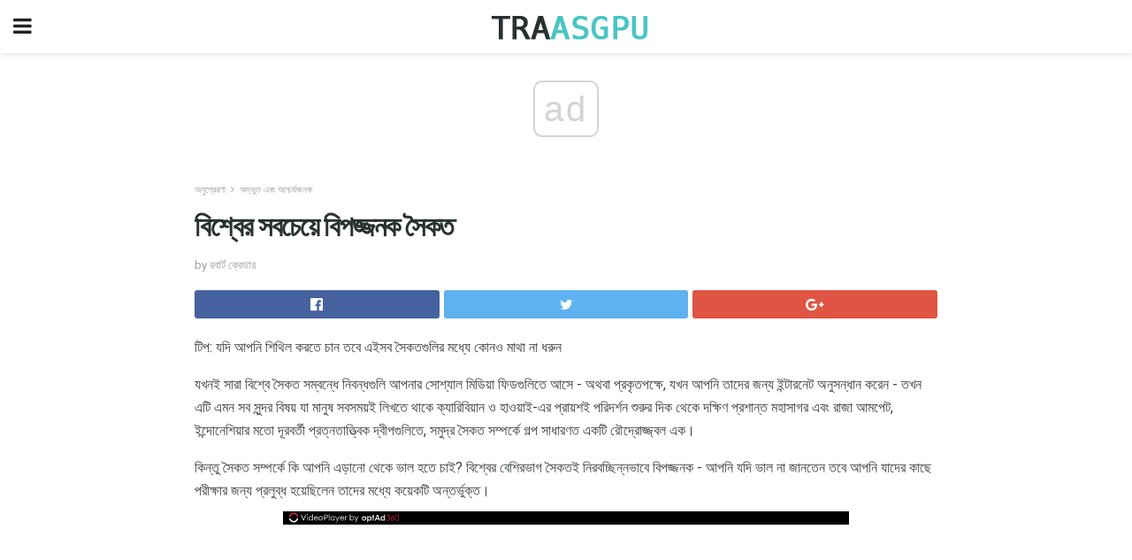

--- FILE ---
content_type: text/html; charset=UTF-8
request_url: https://bn.traasgpu.com/%E0%A6%AC%E0%A6%BF%E0%A6%B6%E0%A7%8D%E0%A6%AC%E0%A7%87%E0%A6%B0-%E0%A6%B8%E0%A6%AC%E0%A6%9A%E0%A7%87%E0%A6%AF%E0%A6%BC%E0%A7%87-21/
body_size: 16016
content:
<!doctype html>
<html amp>
<head>
<meta charset="utf-8">
<meta name="viewport" content="width=device-width,initial-scale=1,minimum-scale=1,maximum-scale=1,user-scalable=no">
<link rel="canonical" href="https://bn.traasgpu.com/%E0%A6%AC%E0%A6%BF%E0%A6%B6%E0%A7%8D%E0%A6%AC%E0%A7%87%E0%A6%B0-%E0%A6%B8%E0%A6%AC%E0%A6%9A%E0%A7%87%E0%A6%AF%E0%A6%BC%E0%A7%87-21/">
<script custom-element="amp-sidebar" src="https://cdn.ampproject.org/v0/amp-sidebar-0.1.js" async></script>
<link rel="icon" href="https://bn.traasgpu.com/wp-content/themes/jnews-travel/images/cropped-favicon-32x32.png" sizes="32x32" />
<link rel="icon" href="https://bn.traasgpu.com/wp-content/themes/jnews-travel/images/cropped-favicon-192x192.png" sizes="192x192" />
<link rel="apple-touch-icon-precomposed" href="https://bn.traasgpu.com/wp-content/themes/jnews-travel/images/cropped-favicon-180x180.png" />
<link href="https://maxcdn.bootstrapcdn.com/font-awesome/4.7.0/css/font-awesome.min.css" rel="stylesheet" type="text/css">
<title>বিশ্বের সবচেয়ে বিপজ্জনক সৈকত</title>

<script src="https://cdn.ampproject.org/v0.js" async></script>
<link rel="stylesheet" href="https://fonts.googleapis.com/css?family=Roboto%3Aregular%2C700%7CRoboto+Condensed%3Aregular%2C700" >
<style amp-boilerplate>body{-webkit-animation:-amp-start 8s steps(1,end) 0s 1 normal both;-moz-animation:-amp-start 8s steps(1,end) 0s 1 normal both;-ms-animation:-amp-start 8s steps(1,end) 0s 1 normal both;animation:-amp-start 8s steps(1,end) 0s 1 normal both}@-webkit-keyframes -amp-start{from{visibility:hidden}to{visibility:visible}}@-moz-keyframes -amp-start{from{visibility:hidden}to{visibility:visible}}@-ms-keyframes -amp-start{from{visibility:hidden}to{visibility:visible}}@-o-keyframes -amp-start{from{visibility:hidden}to{visibility:visible}}@keyframes -amp-start{from{visibility:hidden}to{visibility:visible}}</style>
<noscript>
	<style amp-boilerplate>body{-webkit-animation:none;-moz-animation:none;-ms-animation:none;animation:none}</style>
</noscript>
<style amp-custom>
	/*** Generic WP ***/
	/*.alignright {
	float: right;
	}
	.alignleft {
	float: left;
	}*/
	.aligncenter {
	display: block;
	margin-left: auto;
	margin-right: auto;
	}
	.amp-wp-enforced-sizes {
	/** Our sizes fallback is 100vw, and we have a padding on the container; the max-width here prevents the element from overflowing. **/
	max-width: 100%;
	margin: 0 auto;
	}
	.amp-wp-unknown-size img {
	/** Worst case scenario when we can't figure out dimensions for an image. **/
	/** Force the image into a box of fixed dimensions and use object-fit to scale. **/
	object-fit: contain;
	}
	/* Clearfix */
	.clearfix:before, .clearfix:after {
	content: " ";
	display: table;
	}
	.clearfix:after {
	clear: both;
	}
	/*** Theme Styles ***/
	.amp-wp-content, .amp-wp-title-bar div {
	margin: 0 auto;
	max-width: 600px;
	}
	body, html {
	height: 100%;
	margin: 0;
	}
	body {
	background-color: #FFFFFF;
	color: #3c4344;
	font-family: -apple-system, BlinkMacSystemFont, "Segoe UI", "Roboto", "Oxygen-Sans", "Ubuntu", "Cantarell", "Helvetica Neue", sans-serif;
	font-size: 14px;
	line-height: 1.785714285714286em;
	text-rendering: optimizeLegibility;
	-webkit-font-smoothing: antialiased;
	-moz-osx-font-smoothing: grayscale;
	}
	h1,
	h2,
	h3,
	h4,
	h5,
	h6,
	.amp-wp-title {
	color: #293132;
	}
	body,
	input,
	textarea,
	select,
	.chosen-container-single .chosen-single,
	.btn,
	.button {
	font-family: Roboto;
	}
	.amp-wp-title {
	font-family: Roboto Condensed;
	}
	::-moz-selection {
	background: #fde69a;
	color: #212121;
	text-shadow: none;
	}
	::-webkit-selection {
	background: #fde69a;
	color: #212121;
	text-shadow: none;
	}
	::selection {
	background: #fde69a;
	color: #212121;
	text-shadow: none;
	}
	p, ol, ul, figure {
	margin: 0 0 1em;
	padding: 0;
	}
	a, a:visited {
	text-decoration: none;
	}
	a:hover, a:active, a:focus {
	color: #212121;
	}
	/*** Global Color ***/
	a,
	a:visited,
	#breadcrumbs a:hover,
	.amp-related-content h3 a:hover,
	.amp-related-content h3 a:focus,
	.bestprice .price, .jeg_review_title
	{
	color: #49c5c4;
	}
	/*** Header ***/
	.amp-wp-header {
	text-align: center;
	background-color: #fff;
	height: 60px;
	box-shadow: 0 2px 6px rgba(0, 0, 0,.1);
	}
	.amp-wp-header.dark {
	background-color: #212121;
	}
	.amp-wp-header .jeg_mobile_logo {
	background-image: url(https://bn.traasgpu.com/wp-content/themes/jnews-travel/images/travel_logo.png);
	}
	@media
	only screen and (-webkit-min-device-pixel-ratio: 2),
	only screen and (   min--moz-device-pixel-ratio: 2),
	only screen and (     -o-min-device-pixel-ratio: 2/1),
	only screen and (        min-device-pixel-ratio: 2),
	only screen and (                min-resolution: 192dpi),
	only screen and (                min-resolution: 2dppx) {
	.amp-wp-header .jeg_mobile_logo {
	background-image: url(https://bn.traasgpu.com/wp-content/themes/jnews-travel/images/travel_logo2x.png);
	background-size: 180px;
	}
	}
	.amp-wp-header div {
	color: #fff;
	font-size: 1em;
	font-weight: 400;
	margin: 0 auto;
	position: relative;
	display: block;
	width: 100%;
	height: 100%;
	}
	.amp-wp-header a {
	text-align: center;
	width: 100%;
	height: 100%;
	display: block;
	background-position: center center;
	background-repeat: no-repeat;
	}
	.amp-wp-site-icon {
	vertical-align: middle;
	}
	/*** Article ***/
	.amp-wp-article {
	color: #333;
	font-size: 16px;
	line-height: 1.625em;
	margin: 22px auto 30px;
	padding: 0 15px;
	max-width: 840px;
	overflow-wrap: break-word;
	word-wrap: break-word;
	}
	/* Article Breadcrumb */
	.amp-wp-breadcrumb {
	margin: -5px auto 10px;
	font-size: 11px;
	color: #a0a0a0;
	}
	#breadcrumbs a {
	color: #53585c;
	}
	#breadcrumbs .fa {
	padding: 0 3px
	}
	#breadcrumbs .breadcrumb_last_link a {
	color: #a0a0a0
	}
	/* Article Header */
	.amp-wp-article-header {
	margin-bottom: 15px;
	}
	.amp-wp-title {
	display: block;
	width: 100%;
	font-size: 32px;
	font-weight: bold;
	line-height: 1.15;
	margin: 0 0 .4em;
	letter-spacing: -0.04em;
	}
	/* Article Meta */
	.amp-wp-meta {
	color: #a0a0a0;
	list-style: none;
	font-size: smaller;
	}
	.amp-wp-meta li {
	display: inline-block;
	line-height: 1;
	}
	.amp-wp-byline amp-img, .amp-wp-byline .amp-wp-author {
	display: inline-block;
	}
	.amp-wp-author a {
	font-weight: bold;
	}
	.amp-wp-byline amp-img {
	border-radius: 100%;
	position: relative;
	margin-right: 6px;
	vertical-align: middle;
	}
	.amp-wp-posted-on {
	margin-left: 5px;
	}
	.amp-wp-posted-on:before {
	content: '\2014';
	margin-right: 5px;
	}
	/* Featured image */
	/* .amp-wp-article .amp-wp-article-featured-image {
	margin: 0 -15px 15px;
	max-width: none;
	} */
	.amp-wp-article-featured-image amp-img {
	margin: 0 auto;
	}
	.amp-wp-article-featured-image.wp-caption .wp-caption-text {
	margin: 0 18px;
	}
	/* Social Share */
	.jeg_share_amp_container {
	margin: 0 0 15px;
	}
	.jeg_sharelist {
	float: none;
	display: -webkit-flex;
	display: -ms-flexbox;
	display: flex;
	-webkit-flex-wrap: wrap;
	-ms-flex-wrap: wrap;
	flex-wrap: wrap;
	-webkit-align-items: flex-start;
	-ms-flex-align: start;
	align-items: flex-start;
	}
	.jeg_share_button a {
	display: -webkit-flex;
	display: -ms-flexbox;
	display: flex;
	-webkit-flex: 1;
	-ms-flex: 1;
	flex: 1;
	-webkit-justify-content: center;
	-ms-flex-pack: center;
	justify-content: center;
	-webkit-backface-visibility: hidden;
	backface-visibility: hidden;
	}
	.jeg_share_button a {
	float: left;
	width: auto;
	height: 32px;
	line-height: 32px;
	white-space: nowrap;
	padding: 0 10px;
	color: #fff;
	background: #212121;
	margin: 0 5px 5px 0;
	border-radius: 3px;
	text-align: center;
	-webkit-transition: .2s;
	-o-transition: .2s;
	transition: .2s;
	}
	.jeg_share_button a:last-child {
	margin-right: 0
	}
	.jeg_share_button a:hover {
	opacity: .75
	}
	.jeg_share_button a > span {
	display: none;
	}
	.jeg_share_button .fa {
	font-size: 16px;
	line-height: inherit;
	}
	.jeg_share_button .jeg_btn-facebook {
	background: #45629f;
	}
	.jeg_share_button .jeg_btn-twitter {
	background: #5eb2ef;
	}
	.jeg_share_button .jeg_btn-pinterest {
	background: #e02647;
	}
	.jeg_share_button .jeg_btn-google-plus {
	background: #df5443;
	}
	/*** Article Content ***/
	.amp-wp-article-content {
	color: #3c4344;
	}
	.amp-wp-article-content ul, .amp-wp-article-content ol {
	margin: 0 0 1.5em 1.5em;
	}
	.amp-wp-article-content li {
	margin-bottom: 0.5em;
	}
	.amp-wp-article-content ul {
	list-style: square;
	}
	.amp-wp-article-content ol {
	list-style: decimal;
	}
	.amp-wp-article-content ul.fa-ul {
	list-style: none;
	margin-left: inherit;
	padding-left: inherit;
	}
	.amp-wp-article-content amp-img {
	margin: 0 auto 15px;
	}
	.amp-wp-article-content .wp-caption amp-img {
	margin-bottom: 0px;
	}
	.amp-wp-article-content amp-img.alignright {
	margin: 5px -15px 15px 15px;
	max-width: 60%;
	}
	.amp-wp-article-content amp-img.alignleft {
	margin: 5px 15px 15px -15px;
	max-width: 60%;
	}
	.amp-wp-article-content h1, .amp-wp-article-content h2, .amp-wp-article-content h3, .amp-wp-article-content h4, .amp-wp-article-content h5, .amp-wp-article-content h6 {
	font-weight: 500;
	}
	dt {
	font-weight: 600;
	}
	dd {
	margin-bottom: 1.25em;
	}
	em, cite {
	font-style: italic;
	}
	ins {
	background: #fcf8e3;
	}
	sub, sup {
	font-size: 62.5%;
	}
	sub {
	vertical-align: sub;
	bottom: 0;
	}
	sup {
	vertical-align: super;
	top: 0.25em;
	}
	/* Table */
	table {
	width: 100%;
	margin: 1em 0 30px;
	line-height: normal;
	color: #7b7b7b;
	}
	tr {
	border-bottom: 1px solid #eee;
	}
	tbody tr:hover {
	color: #53585c;
	background: #f7f7f7;
	}
	thead tr {
	border-bottom: 2px solid #eee;
	}
	th, td {
	font-size: 0.85em;
	padding: 8px 20px;
	text-align: left;
	border-left: 1px solid #eee;
	border-right: 1px solid #eee;
	}
	th {
	color: #53585c;
	font-weight: bold;
	vertical-align: middle;
	}
	tbody tr:last-child, th:first-child, td:first-child, th:last-child, td:last-child {
	border: 0;
	}
	/* Quotes */
	blockquote {
	display: block;
	color: #7b7b7b;
	font-style: italic;
	padding-left: 1em;
	border-left: 4px solid #eee;
	margin: 0 0 15px 0;
	}
	blockquote p:last-child {
	margin-bottom: 0;
	}
	/* Captions */
	.wp-caption {
	max-width: 100%;
	box-sizing: border-box;
	}
	.wp-caption.alignleft {
	margin: 5px 20px 20px 0;
	}
	.wp-caption.alignright {
	margin: 5px 0 20px 20px;
	}
	.wp-caption .wp-caption-text {
	margin: 3px 0 1em;
	font-size: 12px;
	color: #a0a0a0;
	text-align: center;
	}
	.wp-caption a {
	color: #a0a0a0;
	text-decoration: underline;
	}
	/* AMP Media */
	amp-carousel {
	margin-top: -25px;
	}
	.amp-wp-article-content amp-carousel amp-img {
	border: none;
	}
	amp-carousel > amp-img > img {
	object-fit: contain;
	}
	.amp-wp-iframe-placeholder {
	background-color: #212121;
	background-size: 48px 48px;
	min-height: 48px;
	}
	/* Shortcodes */
	.intro-text {
	font-size: larger;
	line-height: 1.421em;
	letter-spacing: -0.01em;
	}
	.dropcap {
	display: block;
	float: left;
	margin: 0.04em 0.2em 0 0;
	color: #212121;
	font-size: 3em;
	line-height: 1;
	padding: 10px 15px;
	}
	.dropcap.rounded {
	border-radius: 10px;
	}
	/* Pull Quote */
	.pullquote {
	font-size: larger;
	border: none;
	padding: 0 1em;
	position: relative;
	text-align: center;
	}
	.pullquote:before, .pullquote:after {
	content: '';
	display: block;
	width: 50px;
	height: 2px;
	background: #eee;
	}
	.pullquote:before {
	margin: 1em auto 0.65em;
	}
	.pullquote:after {
	margin: 0.75em auto 1em;
	}
	/* Article Review */
	.jeg_review_wrap {
	border-top: 3px solid #eee;
	padding-top: 20px;
	margin: 40px 0;
	}
	.jeg_reviewheader {
	margin-bottom: 20px;
	}
	.jeg_review_title {
	font-weight: bold;
	margin: 0 0 20px;
	}
	.jeg_review_wrap .jeg_review_subtitle {
	font-size: smaller;
	line-height: 1.4em;
	margin: 0 0 5px;
	}
	.jeg_review_wrap h3 {
	font-size: 16px;
	font-weight: bolder;
	margin: 0 0 10px;
	text-transform: uppercase;
	}
	.review_score {
	float: left;
	color: #fff;
	text-align: center;
	width: 70px;
	margin-right: 15px;
	}
	.review_score .score_text {
	background: rgba(0, 0, 0, 0.08);
	}
	.score_good {
	background: #0D86F7;
	}
	.score_avg {
	background: #A20DF7;
	}
	.score_bad {
	background: #F70D0D;
	}
	.score_value {
	display: block;
	font-size: 26px;
	font-weight: bold;
	line-height: normal;
	padding: 10px 0;
	}
	.score_value .percentsym {
	font-size: 50%;
	vertical-align: super;
	margin-right: -0.45em;
	}
	.score_text {
	display: block;
	padding: 3px 0;
	font-size: 12px;
	letter-spacing: 1.5px;
	text-transform: uppercase;
	text-rendering: auto;
	-webkit-font-smoothing: auto;
	-moz-osx-font-smoothing: auto;
	}
	.jeg_reviewdetail {
	margin-bottom: 30px;
	background: #f5f5f5;
	border-radius: 3px;
	width: 100%;
	}
	.conspros {
	padding: 15px 20px;
	}
	.jeg_reviewdetail .conspros:first-child {
	border-bottom: 1px solid #e0e0e0;
	}
	.jeg_reviewdetail ul {
	margin: 0;
	list-style-type: none;
	font-size: smaller;
	}
	.jeg_reviewdetail li {
	padding-left: 22px;
	position: relative;
	}
	.jeg_reviewdetail li > i {
	color: #a0a0a0;
	position: absolute;
	left: 0;
	top: -1px;
	font-style: normal;
	font-size: 14px;
	}
	.jeg_reviewdetail li > i:before {
	font-family: 'FontAwesome';
	content: "\f00c";
	display: inline-block;
	text-rendering: auto;
	-webkit-font-smoothing: antialiased;
	-moz-osx-font-smoothing: grayscale;
	}
	.jeg_reviewdetail .conspros:last-child li > i:before {
	content: "\f00d";
	}
	/* Review Breakdown */
	.jeg_reviewscore {
	padding: 15px 20px;
	border: 2px solid #eee;
	border-radius: 3px;
	margin-bottom: 30px;
	}
	.jeg_reviewscore ul {
	margin: 0;
	font-family: inherit;
	}
	.jeg_reviewscore li {
	margin: 1em 0;
	padding: 0;
	font-size: 13px;
	list-style: none;
	}
	/* Review Stars */
	.jeg_review_stars {
	font-size: 14px;
	color: #F7C90D;
	}
	.jeg_reviewstars li {
	border-top: 1px dotted #eee;
	padding-top: 8px;
	margin: 8px 0;
	}
	.jeg_reviewstars .reviewscore {
	float: right;
	font-size: 18px;
	color: #F7C90D;
	}
	/* Review Bars */
	.jeg_reviewbars .reviewscore {
	font-weight: bold;
	float: right;
	}
	.jeg_reviewbars .jeg_reviewbar_wrap, .jeg_reviewbars .barbg {
	height: 4px;
	border-radius: 2px;
	}
	.jeg_reviewbars .jeg_reviewbar_wrap {
	position: relative;
	background: #eee;
	clear: both;
	}
	.jeg_reviewbars .barbg {
	position: relative;
	display: block;
	background: #F7C90D;
	background: -moz-linear-gradient(left, rgba(247, 201, 13, 1) 0%, rgba(247, 201, 13, 1) 45%, rgba(247, 126, 13, 1) 100%);
	background: -webkit-linear-gradient(left, rgba(247, 201, 13, 1) 0%, rgba(247, 201, 13, 1) 45%, rgba(247, 126, 13, 1) 100%);
	background: linear-gradient(to right, rgba(247, 201, 13, 1) 0%, rgba(247, 201, 13, 1) 45%, rgba(247, 126, 13, 1) 100%);
	filter: progid:DXImageTransform.Microsoft.gradient(startColorstr='#f7c90d', endColorstr='#f77e0d', GradientType=1);
	}
	.jeg_reviewbars .barbg:after {
	width: 10px;
	height: 10px;
	border-radius: 100%;
	background: #fff;
	content: '';
	position: absolute;
	right: 0;
	display: block;
	border: 3px solid #F77E0D;
	top: -3px;
	box-sizing: border-box;
	}
	/* Product Deals */
	.jeg_deals h3 {
	text-transform: none;
	font-size: 18px;
	margin-bottom: 5px;
	font-weight: bold;
	}
	.dealstitle p {
	font-size: smaller;
	}
	.bestprice {
	margin-bottom: 1em;
	}
	.bestprice h4 {
	font-size: smaller;
	font-weight: bold;
	text-transform: uppercase;
	display: inline;
	}
	.bestprice .price {
	font-size: 1em;
	}
	.jeg_deals .price {
	font-weight: bold;
	}
	.jeg_deals a {
	color: #212121
	}
	/* Deals on Top Article */
	.jeg_deals_float {
	width: 100%;
	padding: 10px 15px 15px;
	background: #f5f5f5;
	border-radius: 3px;
	margin: 0 0 1.25em;
	box-sizing: border-box;
	}
	.jeg_deals_float h3 {
	font-size: smaller;
	margin: 0 0 5px;
	}
	.jeg_deals_float .jeg_storelist li {
	padding: 3px 7px;
	font-size: small;
	}
	ul.jeg_storelist {
	list-style: none;
	margin: 0;
	border: 1px solid #e0e0e0;
	font-family: inherit;
	}
	.jeg_storelist li {
	background: #fff;
	border-bottom: 1px solid #e0e0e0;
	padding: 5px 10px;
	margin: 0;
	font-size: 13px;
	}
	.jeg_storelist li:last-child {
	border-bottom: 0
	}
	.jeg_storelist li .priceinfo {
	float: right;
	}
	.jeg_storelist .productlink {
	display: inline-block;
	padding: 0 10px;
	color: #fff;
	border-radius: 2px;
	font-size: 11px;
	line-height: 20px;
	margin-left: 5px;
	text-transform: uppercase;
	font-weight: bold;
	}
	/* Article Footer Meta */
	.amp-wp-meta-taxonomy {
	display: block;
	list-style: none;
	margin: 20px 0;
	border-bottom: 2px solid #eee;
	}
	.amp-wp-meta-taxonomy span {
	font-weight: bold;
	}
	.amp-wp-tax-category, .amp-wp-tax-tag {
	font-size: smaller;
	line-height: 1.4em;
	margin: 0 0 1em;
	}
	.amp-wp-tax-tag span {
	font-weight: bold;
	margin-right: 3px;
	}
	.amp-wp-tax-tag a {
	color: #616161;
	background: #f5f5f5;
	display: inline-block;
	line-height: normal;
	padding: 3px 8px;
	margin: 0 3px 5px 0;
	-webkit-transition: all 0.2s linear;
	-o-transition: all 0.2s linear;
	transition: all 0.2s linear;
	}
	.amp-wp-tax-tag a:hover,
	.jeg_storelist .productlink {
	color: #fff;
	background: #49c5c4;
	}
	/* AMP Related */
	.amp-related-wrapper h2 {
	font-size: 16px;
	font-weight: bold;
	margin-bottom: 10px;
	}
	.amp-related-content {
	margin-bottom: 15px;
	overflow: hidden;
	}
	.amp-related-content amp-img {
	float: left;
	width: 100px;
	}
	.amp-related-text {
	margin-left: 100px;
	padding-left: 15px;
	}
	.amp-related-content h3 {
	font-size: 14px;
	font-weight: 500;
	line-height: 1.4em;
	margin: 0 0 5px;
	}
	.amp-related-content h3 a {
	color: #212121;
	}
	.amp-related-content .amp-related-meta {
	color: #a0a0a0;
	font-size: 10px;
	line-height: normal;
	text-transform: uppercase;
	}
	.amp-related-date {
	margin-left: 5px;
	}
	.amp-related-date:before {
	content: '\2014';
	margin-right: 5px;
	}
	/* AMP Comment */
	.amp-wp-comments-link {
	}
	.amp-wp-comments-link a {
	}
	/* AMP Footer */
	.amp-wp-footer {
	background: #f5f5f5;
	color: #999;
	text-align: center;
	}
	.amp-wp-footer .amp-wp-footer-inner {
	margin: 0 auto;
	padding: 15px;
	position: relative;
	}
	.amp-wp-footer h2 {
	font-size: 1em;
	line-height: 1.375em;
	margin: 0 0 .5em;
	}
	.amp-wp-footer .back-to-top {
	font-size: 11px;
	text-transform: uppercase;
	letter-spacing: 1px;
	}
	.amp-wp-footer p {
	font-size: 12px;
	line-height: 1.5em;
	margin: 1em 2em .6em;
	}
	.amp-wp-footer a {
	color: #53585c;
	text-decoration: none;
	}
	.amp-wp-social-footer a:not(:last-child) {
	margin-right: 0.8em;
	}
	/* AMP Ads */
	.amp_ad_wrapper {
	text-align: center;
	}
	/* AMP Sidebar */
	.toggle_btn,
	.amp-wp-header .jeg_search_toggle {
	color: #212121;
	background: transparent;
	font-size: 24px;
	top: 0;
	left: 0;
	position: absolute;
	display: inline-block;
	width: 50px;
	height: 60px;
	line-height: 60px;
	text-align: center;
	border: none;
	padding: 0;
	outline: 0;
	}
	.amp-wp-header.dark .toggle_btn,
	.amp-wp-header.dark .jeg_search_toggle {
	color: #fff;
	}
	.amp-wp-header .jeg_search_toggle {
	left: auto;
	right: 0;
	}
	#sidebar {
	background-color: #fff;
	width: 100%;
	max-width: 320px;
	}
	#sidebar > div:nth-child(3) {
	display: none;
	}
	.jeg_mobile_wrapper {
	height: 100%;
	overflow-x: hidden;
	overflow-y: auto;
	}
	.jeg_mobile_wrapper .nav_wrap {
	min-height: 100%;
	display: flex;
	flex-direction: column;
	position: relative;
	}
	.jeg_mobile_wrapper .nav_wrap:before {
	content: "";
	position: absolute;
	top: 0;
	left: 0;
	right: 0;
	bottom: 0;
	min-height: 100%;
	z-index: -1;
	}
	.jeg_mobile_wrapper .item_main {
	flex: 1;
	}
	.jeg_mobile_wrapper .item_bottom {
	-webkit-box-pack: end;
	-ms-flex-pack: end;
	justify-content: flex-end;
	}
	.jeg_aside_item {
	display: block;
	padding: 20px;
	border-bottom: 1px solid #eee;
	}
	.item_bottom .jeg_aside_item {
	padding: 10px 20px;
	border-bottom: 0;
	}
	.item_bottom .jeg_aside_item:first-child {
	padding-top: 20px;
	}
	.item_bottom .jeg_aside_item:last-child {
	padding-bottom: 20px;
	}
	.jeg_aside_item:last-child {
	border-bottom: 0;
	}
	.jeg_aside_item:after {
	content: "";
	display: table;
	clear: both;
	}
	/* Mobile Aside Widget */
	.jeg_mobile_wrapper .widget {
	display: block;
	padding: 20px;
	margin-bottom: 0;
	border-bottom: 1px solid #eee;
	}
	.jeg_mobile_wrapper .widget:last-child {
	border-bottom: 0;
	}
	.jeg_mobile_wrapper .widget .jeg_ad_module {
	margin-bottom: 0;
	}
	/* Mobile Menu Account */
	.jeg_aside_item.jeg_mobile_profile {
	display: none;
	}
	/* Mobile Menu */
	.jeg_navbar_mobile_wrapper {
	position: relative;
	z-index: 9;
	}
	.jeg_mobile_menu li a {
	color: #212121;
	margin-bottom: 15px;
	display: block;
	font-size: 18px;
	line-height: 1.444em;
	font-weight: bold;
	position: relative;
	}
	.jeg_mobile_menu li.sfHover > a, .jeg_mobile_menu li a:hover {
	color: #f70d28;
	}
	.jeg_mobile_menu,
	.jeg_mobile_menu ul {
	list-style: none;
	margin: 0px;
	}
	.jeg_mobile_menu ul {
	padding-bottom: 10px;
	padding-left: 20px;
	}
	.jeg_mobile_menu ul li a {
	color: #757575;
	font-size: 15px;
	font-weight: normal;
	margin-bottom: 12px;
	padding-bottom: 5px;
	border-bottom: 1px solid #eee;
	}
	.jeg_mobile_menu.sf-arrows .sfHover .sf-with-ul:after {
	-webkit-transform: rotate(90deg);
	transform: rotate(90deg);
	}
	/** Mobile Socials **/
	.jeg_mobile_wrapper .socials_widget {
	display: -webkit-box;
	display: -ms-flexbox;
	display: flex;
	}
	.jeg_mobile_wrapper .socials_widget a {
	margin-bottom: 0;
	display: block;
	}
	/* Mobile: Social Icon */
	.jeg_mobile_topbar .jeg_social_icon_block.nobg a {
	margin-right: 10px;
	}
	.jeg_mobile_topbar .jeg_social_icon_block.nobg a .fa {
	font-size: 14px;
	}
	/* Mobile Search */
	.jeg_navbar_mobile .jeg_search_wrapper {
	position: static;
	}
	.jeg_navbar_mobile .jeg_search_popup_expand {
	float: none;
	}
	.jeg_search_expanded .jeg_search_popup_expand .jeg_search_toggle {
	position: relative;
	}
	.jeg_navbar_mobile .jeg_search_expanded .jeg_search_popup_expand .jeg_search_toggle:before {
	border-color: transparent transparent #fff;
	border-style: solid;
	border-width: 0 8px 8px;
	content: "";
	right: 0;
	position: absolute;
	bottom: -1px;
	z-index: 98;
	}
	.jeg_navbar_mobile .jeg_search_expanded .jeg_search_popup_expand .jeg_search_toggle:after {
	border-color: transparent transparent #eee;
	border-style: solid;
	border-width: 0 9px 9px;
	content: "";
	right: -1px;
	position: absolute;
	bottom: 0px;
	z-index: 97;
	}
	.jeg_navbar_mobile .jeg_search_popup_expand .jeg_search_form:before,
	.jeg_navbar_mobile .jeg_search_popup_expand .jeg_search_form:after {
	display: none;
	}
	.jeg_navbar_mobile .jeg_search_popup_expand .jeg_search_form {
	width: auto;
	border-left: 0;
	border-right: 0;
	left: -15px;
	right: -15px;
	padding: 20px;
	-webkit-transform: none;
	transform: none;
	}
	.jeg_navbar_mobile .jeg_search_popup_expand .jeg_search_result {
	margin-top: 84px;
	width: auto;
	left: -15px;
	right: -15px;
	border: 0;
	}
	.jeg_navbar_mobile .jeg_search_form .jeg_search_button {
	font-size: 18px;
	}
	.jeg_navbar_mobile .jeg_search_wrapper .jeg_search_input {
	font-size: 18px;
	padding: .5em 40px .5em 15px;
	height: 42px;
	}
	.jeg_navbar_mobile .jeg_nav_left .jeg_search_popup_expand .jeg_search_form:before {
	right: auto;
	left: 16px;
	}
	.jeg_navbar_mobile .jeg_nav_left .jeg_search_popup_expand .jeg_search_form:after {
	right: auto;
	left: 15px;
	}
	.jeg_search_wrapper .jeg_search_input {
	width: 100%;
	vertical-align: middle;
	height: 40px;
	padding: 0.5em 30px 0.5em 14px;
	box-sizing: border-box;
	}
	.jeg_mobile_wrapper .jeg_search_result {
	width: 100%;
	border-left: 0;
	border-right: 0;
	right: 0;
	}
	.admin-bar .jeg_mobile_wrapper {
	padding-top: 32px;
	}
	.admin-bar .jeg_show_menu .jeg_menu_close {
	top: 65px;
	}
	/* Mobile Copyright */
	.jeg_aside_copyright {
	font-size: 11px;
	color: #757575;
	letter-spacing: .5px;
	}
	.jeg_aside_copyright a {
	color: inherit;
	border-bottom: 1px solid #aaa;
	}
	.jeg_aside_copyright p {
	margin-bottom: 1.2em;
	}
	.jeg_aside_copyright p:last-child {
	margin-bottom: 0;
	}
	/* Social Icon */
	.socials_widget a {
	display: inline-block;
	margin: 0 10px 10px 0;
	text-decoration: none;
	}
	.socials_widget.nobg a {
	margin: 0 20px 15px 0;
	}
	.socials_widget a:last-child {
	margin-right: 0
	}
	.socials_widget.nobg a .fa {
	font-size: 18px;
	width: auto;
	height: auto;
	line-height: inherit;
	background: transparent;
	}
	.socials_widget a .fa {
	font-size: 1em;
	display: inline-block;
	width: 38px;
	line-height: 36px;
	white-space: nowrap;
	color: #fff;
	text-align: center;
	-webkit-transition: all 0.2s ease-in-out;
	-o-transition: all 0.2s ease-in-out;
	transition: all 0.2s ease-in-out;
	}
	.socials_widget.circle a .fa {
	border-radius: 100%;
	}
	/* Social Color */
	.socials_widget .jeg_rss .fa {
	background: #ff6f00;
	}
	.socials_widget .jeg_facebook .fa {
	background: #45629f;
	}
	.socials_widget .jeg_twitter .fa {
	background: #5eb2ef;
	}
	.socials_widget .jeg_google-plus .fa {
	background: #df5443;
	}
	.socials_widget .jeg_linkedin .fa {
	background: #0083bb;
	}
	.socials_widget .jeg_instagram .fa {
	background: #125d8f;
	}
	.socials_widget .jeg_pinterest .fa {
	background: #e02647;
	}
	.socials_widget .jeg_behance .fa {
	background: #1e72ff;
	}
	.socials_widget .jeg_dribbble .fa {
	background: #eb5590;
	}
	.socials_widget .jeg_reddit .fa {
	background: #5f99cf;
	}
	.socials_widget .jeg_stumbleupon .fa {
	background: #ff4e2e;
	}
	.socials_widget .jeg_vimeo .fa {
	background: #a1d048;
	}
	.socials_widget .jeg_github .fa {
	background: #313131;
	}
	.socials_widget .jeg_flickr .fa {
	background: #ff0077;
	}
	.socials_widget .jeg_tumblr .fa {
	background: #2d4862;
	}
	.socials_widget .jeg_soundcloud .fa {
	background: #ffae00;
	}
	.socials_widget .jeg_youtube .fa {
	background: #c61d23;
	}
	.socials_widget .jeg_twitch .fa {
	background: #6441a5;
	}
	.socials_widget .jeg_vk .fa {
	background: #3e5c82;
	}
	.socials_widget .jeg_weibo .fa {
	background: #ae2c00;
	}
	/* Social Color No Background*/
	.socials_widget.nobg .jeg_rss .fa {
	color: #ff6f00;
	}
	.socials_widget.nobg .jeg_facebook .fa {
	color: #45629f;
	}
	.socials_widget.nobg .jeg_twitter .fa {
	color: #5eb2ef;
	}
	.socials_widget.nobg .jeg_google-plus .fa {
	color: #df5443;
	}
	.socials_widget.nobg .jeg_linkedin .fa {
	color: #0083bb;
	}
	.socials_widget.nobg .jeg_instagram .fa {
	color: #125d8f;
	}
	.socials_widget.nobg .jeg_pinterest .fa {
	color: #e02647;
	}
	.socials_widget.nobg .jeg_behance .fa {
	color: #1e72ff;
	}
	.socials_widget.nobg .jeg_dribbble .fa {
	color: #eb5590;
	}
	.socials_widget.nobg .jeg_reddit .fa {
	color: #5f99cf;
	}
	.socials_widget.nobg .jeg_stumbleupon .fa {
	color: #ff4e2e;
	}
	.socials_widget.nobg .jeg_vimeo .fa {
	color: #a1d048;
	}
	.socials_widget.nobg .jeg_github .fa {
	color: #313131;
	}
	.socials_widget.nobg .jeg_flickr .fa {
	color: #ff0077;
	}
	.socials_widget.nobg .jeg_tumblr .fa {
	color: #2d4862;
	}
	.socials_widget.nobg .jeg_soundcloud .fa {
	color: #ffae00;
	}
	.socials_widget.nobg .jeg_youtube .fa {
	color: #c61d23;
	}
	.socials_widget.nobg .jeg_twitch .fa {
	color: #6441a5;
	}
	.socials_widget.nobg .jeg_vk .fa {
	color: #3e5c82;
	}
	.socials_widget.nobg .jeg_weibo .fa {
	color: #ae2c00;
	}
	/** Mobile Search Form **/
	.jeg_search_wrapper {
	position: relative;
	}
	.jeg_search_wrapper .jeg_search_form {
	display: block;
	position: relative;
	line-height: normal;
	min-width: 60%;
	}
	.jeg_search_no_expand .jeg_search_toggle {
	display: none;
	}
	.jeg_mobile_wrapper .jeg_search_result {
	width: 100%;
	border-left: 0;
	border-right: 0;
	right: 0;
	}
	.jeg_search_hide {
	display: none;
	}
	.jeg_mobile_wrapper .jeg_search_no_expand .jeg_search_input {
	box-shadow: inset 0 2px 2px rgba(0,0,0,.05);
	}
	.jeg_mobile_wrapper .jeg_search_result {
	width: 100%;
	border-left: 0;
	border-right: 0;
	right: 0;
	}
	.jeg_search_no_expand.round .jeg_search_input {
	border-radius: 33px;
	padding: .5em 15px;
	}
	.jeg_search_no_expand.round .jeg_search_button {
	padding-right: 12px;
	}
	input:not([type="submit"]) {
	display: inline-block;
	background: #fff;
	border: 1px solid #e0e0e0;
	border-radius: 0;
	padding: 7px 14px;
	height: 40px;
	outline: none;
	font-size: 14px;
	font-weight: 300;
	margin: 0;
	width: 100%;
	max-width: 100%;
	-webkit-transition: all 0.2s ease;
	transition: .25s ease;
	box-shadow: none;
	}
	input[type="submit"], .btn {
	border: none;
	background: #f70d28;
	color: #fff;
	padding: 0 20px;
	line-height: 40px;
	height: 40px;
	display: inline-block;
	cursor: pointer;
	text-transform: uppercase;
	font-size: 13px;
	font-weight: bold;
	letter-spacing: 2px;
	outline: 0;
	-webkit-appearance: none;
	-webkit-transition: .3s ease;
	transition: .3s ease;
	}
	.jeg_search_wrapper .jeg_search_button {
	color: #212121;
	background: transparent;
	border: 0;
	font-size: 14px;
	outline: none;
	cursor: pointer;
	position: absolute;
	height: auto;
	min-height: unset;
	top: 0;
	bottom: 0;
	right: 0;
	padding: 0 10px;
	transition: none;
	}
	/** Mobile Dark Scheme **/
	.dark .jeg_bg_overlay {
	background: #fff;
	}
	.dark .jeg_mobile_wrapper {
	background-color: #212121;
	color: #f5f5f5;
	}
	.dark .jeg_mobile_wrapper .jeg_search_result {
	background: rgba(0, 0, 0, .9);
	color: #f5f5f5;
	border: 0;
	}
	.dark .jeg_menu_close {
	color: #212121;
	}
	.dark .jeg_aside_copyright,
	.dark .profile_box a,
	.dark .jeg_mobile_menu li a,
	.dark .jeg_mobile_wrapper .jeg_search_result a,
	.dark .jeg_mobile_wrapper .jeg_search_result .search-link {
	color: #f5f5f5;
	}
	.dark .jeg_aside_copyright a {
	border-color: rgba(255, 255, 255, .8)
	}
	.dark .jeg_aside_item,
	.dark .jeg_mobile_menu ul li a,
	.dark .jeg_search_result.with_result .search-all-button {
	border-color: rgba(255, 255, 255, .15);
	}
	.dark .profile_links li a,
	.dark .jeg_mobile_menu.sf-arrows .sf-with-ul:after,
	.dark .jeg_mobile_menu ul li a {
	color: rgba(255, 255, 255, .5)
	}
	.dark .jeg_mobile_wrapper .jeg_search_no_expand .jeg_search_input {
	background: rgba(255, 255, 255, 0.1);
	border: 0;
	}
	.dark .jeg_mobile_wrapper .jeg_search_no_expand .jeg_search_button,
	.dark .jeg_mobile_wrapper .jeg_search_no_expand .jeg_search_input {
	color: #fafafa;
	}
	.dark .jeg_mobile_wrapper .jeg_search_no_expand .jeg_search_input::-webkit-input-placeholder {
	color: rgba(255, 255, 255, 0.75);
	}
	.dark .jeg_mobile_wrapper .jeg_search_no_expand .jeg_search_input:-moz-placeholder {
	color: rgba(255, 255, 255, 0.75);
	}
	.dark .jeg_mobile_wrapper .jeg_search_no_expand .jeg_search_input::-moz-placeholder {
	color: rgba(255, 255, 255, 0.75);
	}
	.dark .jeg_mobile_wrapper .jeg_search_no_expand .jeg_search_input:-ms-input-placeholder {
	color: rgba(255, 255, 255, 0.75);
	}
	/* RTL */
	.rtl .socials_widget.nobg a {
	margin: 0 0 15px 20px;
	}
	.rtl .amp-wp-social-footer a:not(:last-child) {
	margin-left: 0.8em;
	margin-right: 0;
	}
	.rtl .jeg_search_no_expand.round .jeg_search_input {
	padding: 15px 2.5em 15px .5em;
	}
	.rtl .jeg_share_button a {
	margin: 0 0px 5px 5px;
	}
	.rtl .jeg_share_button a:last-child {
	margin-left: 0;
	}
	.rtl blockquote {
	padding-left: 0;
	padding-right: 1em;
	border-left: 0;
	border-right-width: 4px;
	border-right: 4px solid #eee;
	}
	amp-consent {
	position: relative;
	}
	.gdpr-consent {
	bottom: 0;
	left: 0;
	overflow: hiddent;
	z-index: 1000;
	width: 100%;
	position: fixed;
	}
	.gdpr-consent-wrapper {
	text-align: center;
	padding: 15px 10px;
	background: #f5f5f5;
	position: relative;
	}
	.gdpr-consent-content h2 {
	margin: 10px 0;
	}
	.gdpr-consent-close {
	position: absolute;
	top: 10px;
	right: 10px;
	font-size: 24px;
	border:none;
	}
	.btn.gdpr-consent-button-y {
	background: #ddd;
	color: #212121;
	margin-right:10px;
	}
	#post-consent-ui {
	text-align: center;
	}
	#post-consent-ui a {
	background: none;
	color: #666;
	text-decoration: underline;
	font-weight: normal;
	font-size: 12px;
	letter-spacing: normal;
	}
	/* Responsive */
	@media screen and (max-width: 782px) {
	.admin-bar .jeg_mobile_wrapper {
	padding-top: 46px;
	}
	}
	@media only screen and (max-width: 320px) {
	#sidebar {
	max-width: 275px;
	}
	}
	/* Inline styles */
	.amp-wp-inline-cd3fd83777d6c6355d6adafe43e73051{max-width:280px;}.amp-wp-inline-51042a11e77fd5709c76b51534747d68{background-color:#ffffff;border-color:#ffffff;color:#000000;}

	#statcounter{width:1px;height:1px;}

	.zxcvb{ max-width: 600px;}
</style>
<script async custom-element="amp-ad" src="https://cdn.ampproject.org/v0/amp-ad-0.1.js"></script>


<!-- Load amp-analytics -->
<script async custom-element="amp-analytics" src="https://cdn.ampproject.org/v0/amp-analytics-0.1.js"></script>




<script async src="//cmp.optad360.io/items/09107575-951e-49a2-a0f2-adab90163e95.min.js"></script>
<script async src="//get.optad360.io/sf/9001176c-e89e-4b03-a11f-f5b00739d401/plugin.min.js"></script>

</head>
<body class="">




<amp-analytics type="gtag" data-credentials="include">
<script type="application/json">
{
  "vars" : {
    "gtag_id": "UA-159682558-1",
    "config" : {
      "UA-159682558-1": {
			"groups": "default",
			"site_speed_sample_rate": 100
		}
    }
  }
}
</script>
</amp-analytics>


<header id="#top" class="amp-wp-header normal">
	<div>
		<button on="tap:sidebar.toggle" class="toggle_btn"> <i class="fa fa-bars"></i> </button>
		<a class="jeg_mobile_logo" href="/" ></a>
	</div>
</header>
<amp-sidebar id="sidebar" layout="nodisplay" side="left" class="normal">
	<div class="jeg_mobile_wrapper">
		<div class="nav_wrap">
			<div class="item_main">
				<div class="jeg_aside_item">
					<ul class="jeg_mobile_menu">
	<li class="menu-item menu-item-type-post_type menu-item-object-page menu-item-home menu-item-has-children">
		<a href="https://bn.traasgpu.com/category/%E0%A6%AF%E0%A7%81%E0%A6%95%E0%A7%8D%E0%A6%A4%E0%A6%B0%E0%A6%BE%E0%A6%B7%E0%A7%8D%E0%A6%9F%E0%A7%8D%E0%A6%B0/">যুক্তরাষ্ট্র</a>

					<ul class="sub-menu">
							<li class="menu-item menu-item-type-post_type menu-item-object-page menu-item-home"><a href="https://bn.traasgpu.com/category/%E0%A6%95%E0%A7%8D%E0%A6%AF%E0%A6%BE%E0%A6%B2%E0%A6%BF%E0%A6%AB%E0%A7%8B%E0%A6%B0%E0%A7%8D%E0%A6%A8%E0%A6%BF%E0%A6%AF%E0%A6%BC%E0%A6%BE/">ক্যালিফোর্নিয়া</a></li>
							<li class="menu-item menu-item-type-post_type menu-item-object-page menu-item-home"><a href="https://bn.traasgpu.com/category/%E0%A6%A8%E0%A6%BF%E0%A6%89-%E0%A6%87%E0%A6%AF%E0%A6%BC%E0%A6%B0%E0%A7%8D%E0%A6%95/">নিউ ইয়র্ক</a></li>
							<li class="menu-item menu-item-type-post_type menu-item-object-page menu-item-home"><a href="https://bn.traasgpu.com/category/%E0%A6%85%E0%A7%8D%E0%A6%AF%E0%A6%BE%E0%A6%B0%E0%A6%BF%E0%A6%9C%E0%A7%8B%E0%A6%A8%E0%A6%BE/">অ্যারিজোনা</a></li>
							<li class="menu-item menu-item-type-post_type menu-item-object-page menu-item-home"><a href="https://bn.traasgpu.com/category/%E0%A6%93%E0%A6%AF%E0%A6%BC%E0%A6%BE%E0%A6%B6%E0%A6%BF%E0%A6%82%E0%A6%9F%E0%A6%A8-%E0%A6%A1%E0%A6%BF%E0%A6%B8%E0%A6%BF/">ওয়াশিংটন ডিসি</a></li>
							<li class="menu-item menu-item-type-post_type menu-item-object-page menu-item-home"><a href="https://bn.traasgpu.com/category/%E0%A6%AB%E0%A7%8D%E0%A6%B2%E0%A7%8B%E0%A6%B0%E0%A6%BF%E0%A6%A1%E0%A6%BE/">ফ্লোরিডা</a></li>
						</ul>
			</li>
	<li class="menu-item menu-item-type-post_type menu-item-object-page menu-item-home menu-item-has-children">
		<a href="https://bn.traasgpu.com/category/%E0%A6%87%E0%A6%89%E0%A6%B0%E0%A7%8B%E0%A6%AA/">ইউরোপ</a>

					<ul class="sub-menu">
							<li class="menu-item menu-item-type-post_type menu-item-object-page menu-item-home"><a href="https://bn.traasgpu.com/category/%E0%A6%AB%E0%A7%8D%E0%A6%B0%E0%A6%BE%E0%A6%A8%E0%A7%8D%E0%A6%B8/">ফ্রান্স</a></li>
							<li class="menu-item menu-item-type-post_type menu-item-object-page menu-item-home"><a href="https://bn.traasgpu.com/category/%E0%A6%87%E0%A6%82%E0%A6%B2%E0%A7%8D%E0%A6%AF%E0%A6%BE%E0%A6%A8%E0%A7%8D%E0%A6%A1/">ইংল্যান্ড</a></li>
							<li class="menu-item menu-item-type-post_type menu-item-object-page menu-item-home"><a href="https://bn.traasgpu.com/category/%E0%A6%87%E0%A6%A4%E0%A6%BE%E0%A6%B2%E0%A6%BF/">ইতালি</a></li>
							<li class="menu-item menu-item-type-post_type menu-item-object-page menu-item-home"><a href="https://bn.traasgpu.com/category/%E0%A6%9C%E0%A6%BE%E0%A6%B0%E0%A7%8D%E0%A6%AE%E0%A6%BE%E0%A6%A8%E0%A6%BF/">জার্মানি</a></li>
							<li class="menu-item menu-item-type-post_type menu-item-object-page menu-item-home"><a href="https://bn.traasgpu.com/category/%E0%A6%B8%E0%A7%8D%E0%A6%AA%E0%A7%87%E0%A6%A8/">স্পেন</a></li>
						</ul>
			</li>
	<li class="menu-item menu-item-type-post_type menu-item-object-page menu-item-home menu-item-has-children">
		<a href="https://bn.traasgpu.com/category/%E0%A6%8F%E0%A6%B6%E0%A6%BF%E0%A6%AF%E0%A6%BC%E0%A6%BE/">এশিয়া</a>

					<ul class="sub-menu">
							<li class="menu-item menu-item-type-post_type menu-item-object-page menu-item-home"><a href="https://bn.traasgpu.com/category/%E0%A6%9A%E0%A7%80%E0%A6%A8/">চীন</a></li>
							<li class="menu-item menu-item-type-post_type menu-item-object-page menu-item-home"><a href="https://bn.traasgpu.com/category/%E0%A6%B9%E0%A6%82%E0%A6%95%E0%A6%82/">হংকং</a></li>
							<li class="menu-item menu-item-type-post_type menu-item-object-page menu-item-home"><a href="https://bn.traasgpu.com/category/%E0%A6%A5%E0%A6%BE%E0%A6%87%E0%A6%B2%E0%A7%8D%E0%A6%AF%E0%A6%BE%E0%A6%A8%E0%A7%8D%E0%A6%A1/">থাইল্যান্ড</a></li>
							<li class="menu-item menu-item-type-post_type menu-item-object-page menu-item-home"><a href="https://bn.traasgpu.com/category/%E0%A6%B0%E0%A6%BE%E0%A6%B6%E0%A6%BF%E0%A6%AF%E0%A6%BC%E0%A6%BE/">রাশিয়া</a></li>
							<li class="menu-item menu-item-type-post_type menu-item-object-page menu-item-home"><a href="https://bn.traasgpu.com/category/%E0%A6%87%E0%A6%A8%E0%A7%8D%E0%A6%A6%E0%A7%8B%E0%A6%A8%E0%A7%87%E0%A6%B6%E0%A6%BF%E0%A6%AF%E0%A6%BC%E0%A6%BE/">ইন্দোনেশিয়া</a></li>
						</ul>
			</li>
	<li class="menu-item menu-item-type-post_type menu-item-object-page menu-item-home menu-item-has-children">
		<a href="https://bn.traasgpu.com/category/%E0%A6%85%E0%A6%A8%E0%A7%81%E0%A6%AA%E0%A7%8D%E0%A6%B0%E0%A7%87%E0%A6%B0%E0%A6%A3%E0%A6%BE/">অনুপ্রেরণা</a>

					<ul class="sub-menu">
							<li class="menu-item menu-item-type-post_type menu-item-object-page menu-item-home"><a href="https://bn.traasgpu.com/category/%E0%A6%B9%E0%A7%8B%E0%A6%9F%E0%A7%87%E0%A6%B2/">হোটেল</a></li>
							<li class="menu-item menu-item-type-post_type menu-item-object-page menu-item-home"><a href="https://bn.traasgpu.com/category/%E0%A6%B8%E0%A7%8D%E0%A6%AA%E0%A6%BE/">স্পা</a></li>
							<li class="menu-item menu-item-type-post_type menu-item-object-page menu-item-home"><a href="https://bn.traasgpu.com/category/%E0%A6%B0%E0%A7%8B%E0%A6%AE%E0%A6%BE%E0%A6%A8%E0%A7%8D%E0%A6%9F%E0%A6%BF%E0%A6%95-%E0%A6%9B%E0%A7%81%E0%A6%9F%E0%A6%BF%E0%A6%B0/">রোমান্টিক ছুটির</a></li>
							<li class="menu-item menu-item-type-post_type menu-item-object-page menu-item-home"><a href="https://bn.traasgpu.com/category/%E0%A6%A6%E0%A7%81-%E0%A6%B8%E0%A6%BE%E0%A6%B9%E0%A6%B8%E0%A6%BF%E0%A6%95-%E0%A6%95%E0%A6%BE%E0%A6%9C/">দু: সাহসিক কাজ</a></li>
							<li class="menu-item menu-item-type-post_type menu-item-object-page menu-item-home"><a href="https://bn.traasgpu.com/category/%E0%A6%AA%E0%A6%BE%E0%A6%B0%E0%A6%BF%E0%A6%AC%E0%A6%BE%E0%A6%B0%E0%A6%BF%E0%A6%95-%E0%A6%AD%E0%A7%8D%E0%A6%B0%E0%A6%AE%E0%A6%A3/">পারিবারিক ভ্রমণ</a></li>
						</ul>
			</li>
	<li class="menu-item menu-item-type-post_type menu-item-object-page menu-item-home menu-item-has-children">
		<a href="https://bn.traasgpu.com/category/%E0%A6%95%E0%A6%BE%E0%A6%A8%E0%A6%BE%E0%A6%A1%E0%A6%BE/">কানাডা</a>

					<ul class="sub-menu">
							<li class="menu-item menu-item-type-post_type menu-item-object-page menu-item-home"><a href="https://bn.traasgpu.com/category/%E0%A6%AE%E0%A6%A8%E0%A7%8D%E0%A6%9F%E0%A7%8D%E0%A6%B0%E0%A6%BF%E0%A6%B2/">মন্ট্রিল</a></li>
							<li class="menu-item menu-item-type-post_type menu-item-object-page menu-item-home"><a href="https://bn.traasgpu.com/category/%E0%A6%AD%E0%A7%8D%E0%A6%AF%E0%A6%BE%E0%A6%99%E0%A7%8D%E0%A6%95%E0%A7%81%E0%A6%AD%E0%A6%BE%E0%A6%B0/">ভ্যাঙ্কুভার</a></li>
							<li class="menu-item menu-item-type-post_type menu-item-object-page menu-item-home"><a href="https://bn.traasgpu.com/category/%E0%A6%9F%E0%A6%B0%E0%A6%A8%E0%A7%8D%E0%A6%9F%E0%A7%8B/">টরন্টো</a></li>
							<li class="menu-item menu-item-type-post_type menu-item-object-page menu-item-home"><a href="https://bn.traasgpu.com/category/%E0%A6%95%E0%A7%8D%E0%A6%AF%E0%A7%81%E0%A6%AC%E0%A7%87%E0%A6%95-%E0%A6%B6%E0%A6%B9%E0%A6%B0/">ক্যুবেক শহর</a></li>
							<li class="menu-item menu-item-type-post_type menu-item-object-page menu-item-home"><a href="https://bn.traasgpu.com/category/%E0%A6%A8%E0%A6%BE%E0%A6%AF%E0%A6%BC%E0%A6%BE%E0%A6%97%E0%A7%8D%E0%A6%B0%E0%A6%BE-%E0%A6%9C%E0%A6%B2%E0%A6%AA%E0%A7%8D%E0%A6%B0%E0%A6%AA%E0%A6%BE%E0%A6%A4/">নায়াগ্রা জলপ্রপাত</a></li>
						</ul>
			</li>
	<li class="menu-item menu-item-type-post_type menu-item-object-page menu-item-home menu-item-has-children">
		<a href="https://bn.traasgpu.com/category/%E0%A6%97%E0%A6%A8%E0%A7%8D%E0%A6%A4%E0%A6%AC%E0%A7%8D%E0%A6%AF/">গন্তব্য</a>

					<ul class="sub-menu">
							<li class="menu-item menu-item-type-post_type menu-item-object-page menu-item-home"><a href="https://bn.traasgpu.com/category/%E0%A6%87%E0%A6%89%E0%A6%B0%E0%A7%8B%E0%A6%AA/">ইউরোপ</a></li>
							<li class="menu-item menu-item-type-post_type menu-item-object-page menu-item-home"><a href="https://bn.traasgpu.com/category/%E0%A6%8F%E0%A6%B6%E0%A6%BF%E0%A6%AF%E0%A6%BC%E0%A6%BE/">এশিয়া</a></li>
							<li class="menu-item menu-item-type-post_type menu-item-object-page menu-item-home"><a href="https://bn.traasgpu.com/category/%E0%A6%86%E0%A6%AB%E0%A7%8D%E0%A6%B0%E0%A6%BF%E0%A6%95%E0%A6%BE-%E0%A6%93-%E0%A6%AE%E0%A6%A7%E0%A7%8D%E0%A6%AF-%E0%A6%AA%E0%A7%8D%E0%A6%B0%E0%A6%BE%E0%A6%9A%E0%A7%8D%E0%A6%AF/">আফ্রিকা ও মধ্য প্রাচ্য</a></li>
							<li class="menu-item menu-item-type-post_type menu-item-object-page menu-item-home"><a href="https://bn.traasgpu.com/category/%E0%A6%AE%E0%A6%A7%E0%A7%8D%E0%A6%AF-%E0%A6%93-%E0%A6%A6%E0%A6%95%E0%A7%8D%E0%A6%B7%E0%A6%BF%E0%A6%A3-%E0%A6%86%E0%A6%AE%E0%A7%87%E0%A6%B0%E0%A6%BF%E0%A6%95%E0%A6%BE/">মধ্য ও দক্ষিণ আমেরিকা</a></li>
							<li class="menu-item menu-item-type-post_type menu-item-object-page menu-item-home"><a href="https://bn.traasgpu.com/category/%E0%A6%AF%E0%A7%81%E0%A6%95%E0%A7%8D%E0%A6%A4%E0%A6%B0%E0%A6%BE%E0%A6%B7%E0%A7%8D%E0%A6%9F%E0%A7%8D%E0%A6%B0/">যুক্তরাষ্ট্র</a></li>
						</ul>
			</li>
	<li class="menu-item menu-item-type-post_type menu-item-object-page menu-item-home menu-item-has-children">
		<a href="https://bn.traasgpu.com/category/%E0%A6%95%E0%A7%8D%E0%A6%AF%E0%A6%BE%E0%A6%B0%E0%A6%BF%E0%A6%AC%E0%A6%BF%E0%A6%AF%E0%A6%BC%E0%A6%BE%E0%A6%A8/">ক্যারিবিয়ান</a>

					<ul class="sub-menu">
							<li class="menu-item menu-item-type-post_type menu-item-object-page menu-item-home"><a href="https://bn.traasgpu.com/category/%E0%A6%AA%E0%A7%81%E0%A6%AF%E0%A6%BC%E0%A7%87%E0%A6%B0%E0%A7%8D%E0%A6%A4%E0%A7%8B-%E0%A6%B0%E0%A6%BF%E0%A6%95%E0%A7%8B/">পুয়ের্তো রিকো</a></li>
							<li class="menu-item menu-item-type-post_type menu-item-object-page menu-item-home"><a href="https://bn.traasgpu.com/category/%E0%A6%9C%E0%A7%8D%E0%A6%AF%E0%A6%BE%E0%A6%AE%E0%A6%BE%E0%A6%87%E0%A6%95%E0%A6%BE/">জ্যামাইকা</a></li>
							<li class="menu-item menu-item-type-post_type menu-item-object-page menu-item-home"><a href="https://bn.traasgpu.com/category/%E0%A6%AC%E0%A6%BE%E0%A6%B9%E0%A6%BE%E0%A6%AE%E0%A6%BE/">বাহামা</a></li>
							<li class="menu-item menu-item-type-post_type menu-item-object-page menu-item-home"><a href="https://bn.traasgpu.com/category/%E0%A6%A1%E0%A7%8B%E0%A6%AE%E0%A6%BF%E0%A6%A8%E0%A6%BF%E0%A6%95%E0%A6%BE%E0%A6%A8-%E0%A6%AA%E0%A7%8D%E0%A6%B0%E0%A6%9C%E0%A6%BE%E0%A6%A4%E0%A6%A8%E0%A7%8D%E0%A6%A4%E0%A7%8D%E0%A6%B0/">ডোমিনিকান প্রজাতন্ত্র</a></li>
							<li class="menu-item menu-item-type-post_type menu-item-object-page menu-item-home"><a href="https://bn.traasgpu.com/category/%E0%A6%95%E0%A7%81%E0%A6%AC%E0%A6%BE/">কুবা</a></li>
						</ul>
			</li>
	<li class="menu-item menu-item-type-post_type menu-item-object-page menu-item-home menu-item-has-children">
		<a href="https://bn.traasgpu.com/category/%E0%A6%AD%E0%A6%BE%E0%A6%B0%E0%A6%A4/">ভারত</a>

					<ul class="sub-menu">
							<li class="menu-item menu-item-type-post_type menu-item-object-page menu-item-home"><a href="https://bn.traasgpu.com/category/%E0%A6%AE%E0%A6%B9%E0%A6%BE%E0%A6%B0%E0%A6%BE%E0%A6%B7%E0%A7%8D%E0%A6%9F%E0%A7%8D%E0%A6%B0/">মহারাষ্ট্র</a></li>
							<li class="menu-item menu-item-type-post_type menu-item-object-page menu-item-home"><a href="https://bn.traasgpu.com/category/%E0%A6%A6%E0%A6%BF%E0%A6%B2%E0%A7%8D%E0%A6%B2%E0%A6%BF/">দিল্লি</a></li>
							<li class="menu-item menu-item-type-post_type menu-item-object-page menu-item-home"><a href="https://bn.traasgpu.com/category/%E0%A6%97%E0%A7%8B%E0%A6%AF%E0%A6%BC%E0%A6%BE/">গোয়া</a></li>
							<li class="menu-item menu-item-type-post_type menu-item-object-page menu-item-home"><a href="https://bn.traasgpu.com/category/%E0%A6%B0%E0%A6%BE%E0%A6%9C%E0%A6%B8%E0%A7%8D%E0%A6%A5%E0%A6%BE%E0%A6%A8/">রাজস্থান</a></li>
							<li class="menu-item menu-item-type-post_type menu-item-object-page menu-item-home"><a href="https://bn.traasgpu.com/category/%E0%A6%AA%E0%A6%B6%E0%A7%8D%E0%A6%9A%E0%A6%BF%E0%A6%AE%E0%A6%AC%E0%A6%99%E0%A7%8D%E0%A6%97/">পশ্চিমবঙ্গ</a></li>
						</ul>
			</li>
	<li class="menu-item menu-item-type-post_type menu-item-object-page menu-item-home menu-item-has-children">
		<a href="https://bn.traasgpu.com/category/%E0%A6%AE%E0%A6%A7%E0%A7%8D%E0%A6%AF-%E0%A6%93-%E0%A6%A6%E0%A6%95%E0%A7%8D%E0%A6%B7%E0%A6%BF%E0%A6%A3-%E0%A6%86%E0%A6%AE%E0%A7%87%E0%A6%B0%E0%A6%BF%E0%A6%95%E0%A6%BE/">মধ্য ও দক্ষিণ আমেরিকা</a>

					<ul class="sub-menu">
							<li class="menu-item menu-item-type-post_type menu-item-object-page menu-item-home"><a href="https://bn.traasgpu.com/category/%E0%A6%AA%E0%A7%87%E0%A6%B0%E0%A7%81/">পেরু</a></li>
							<li class="menu-item menu-item-type-post_type menu-item-object-page menu-item-home"><a href="https://bn.traasgpu.com/category/%E0%A6%AC%E0%A7%8D%E0%A6%B0%E0%A6%BE%E0%A6%9C%E0%A6%BF%E0%A6%B2/">ব্রাজিল</a></li>
							<li class="menu-item menu-item-type-post_type menu-item-object-page menu-item-home"><a href="https://bn.traasgpu.com/category/%E0%A6%95%E0%A7%8B%E0%A6%B8%E0%A7%8D%E0%A6%9F%E0%A6%BE%E0%A6%B0%E0%A6%BF%E0%A6%95%E0%A6%BE/">কোস্টারিকা</a></li>
							<li class="menu-item menu-item-type-post_type menu-item-object-page menu-item-home"><a href="https://bn.traasgpu.com/category/%E0%A6%95%E0%A6%B2%E0%A7%8B%E0%A6%AE%E0%A6%AC%E0%A6%BF%E0%A6%AF%E0%A6%BC%E0%A6%BE/">কলোমবিয়া</a></li>
							<li class="menu-item menu-item-type-post_type menu-item-object-page menu-item-home"><a href="https://bn.traasgpu.com/category/%E0%A6%86%E0%A6%B0%E0%A7%8D%E0%A6%9C%E0%A6%BF%E0%A6%A3%E0%A7%8D%E0%A6%9F%E0%A6%BF%E0%A6%A8%E0%A6%BE/">আর্জিণ্টিনা</a></li>
						</ul>
			</li>
	<li class="menu-item menu-item-type-post_type menu-item-object-page menu-item-home menu-item-has-children">
		<a href="https://bn.traasgpu.com/category/%E0%A6%9F%E0%A7%8D%E0%A6%B0%E0%A6%BF%E0%A6%AA-%E0%A6%AA%E0%A7%8D%E0%A6%B2%E0%A7%8D%E0%A6%AF%E0%A6%BE%E0%A6%A8%E0%A6%BF%E0%A6%82/">ট্রিপ প্ল্যানিং</a>

					<ul class="sub-menu">
							<li class="menu-item menu-item-type-post_type menu-item-object-page menu-item-home"><a href="https://bn.traasgpu.com/category/%E0%A6%AC%E0%A6%BF%E0%A6%AE%E0%A6%BE%E0%A6%A8%E0%A7%87-%E0%A6%AF%E0%A6%BE%E0%A6%A4%E0%A7%8D%E0%A6%B0%E0%A6%BE/">বিমানে যাত্রা</a></li>
							<li class="menu-item menu-item-type-post_type menu-item-object-page menu-item-home"><a href="https://bn.traasgpu.com/category/%E0%A6%9F%E0%A7%87%E0%A6%95-%E0%A6%8F%E0%A6%AC%E0%A6%82-%E0%A6%97%E0%A6%BF%E0%A6%AF%E0%A6%BC%E0%A6%BE%E0%A6%B0/">টেক এবং গিয়ার</a></li>
							<li class="menu-item menu-item-type-post_type menu-item-object-page menu-item-home"><a href="https://bn.traasgpu.com/category/%E0%A6%AC%E0%A6%BE%E0%A6%9C%E0%A7%87%E0%A6%9F-%E0%A6%AD%E0%A7%8D%E0%A6%B0%E0%A6%AE%E0%A6%A3/">বাজেট ভ্রমণ</a></li>
							<li class="menu-item menu-item-type-post_type menu-item-object-page menu-item-home"><a href="https://bn.traasgpu.com/category/%E0%A6%95%E0%A7%8D%E0%A6%B0%E0%A7%81%E0%A6%9C/">ক্রুজ</a></li>
							<li class="menu-item menu-item-type-post_type menu-item-object-page menu-item-home"><a href="https://bn.traasgpu.com/category/%E0%A6%97%E0%A6%BE%E0%A6%A1%E0%A6%BC%E0%A7%80-%E0%A6%AD%E0%A6%BE%E0%A6%A1%E0%A6%BC%E0%A6%BE/">গাড়ী ভাড়া</a></li>
						</ul>
			</li>
					</ul>
				</div>
			</div>
			<div class="item_bottom">
			</div>
		</div>
	</div>
</amp-sidebar>





<article class="amp-wp-article">
	<div class="amp-wp-breadcrumb">
		<div id="breadcrumbs">
			<span class="breadcrumb_last_link"><a href="https://bn.traasgpu.com/category/%E0%A6%85%E0%A6%A8%E0%A7%81%E0%A6%AA%E0%A7%8D%E0%A6%B0%E0%A7%87%E0%A6%B0%E0%A6%A3%E0%A6%BE/">অনুপ্রেরণা</a></span> <i class="fa fa-angle-right"></i> <span class="breadcrumb_last_link"><a href="https://bn.traasgpu.com/category/%E0%A6%85%E0%A6%A6%E0%A7%8D%E0%A6%AD%E0%A7%81%E0%A6%A4-%E0%A6%8F%E0%A6%AC%E0%A6%82-%E0%A6%86%E0%A6%B6%E0%A7%8D%E0%A6%9A%E0%A6%B0%E0%A7%8D%E0%A6%AF%E0%A6%9C%E0%A6%A8%E0%A6%95/">অদ্ভুত এবং আশ্চর্যজনক</a></span>		</div>
	</div>
	<header class="amp-wp-article-header">
		<h1 class="amp-wp-title">বিশ্বের সবচেয়ে বিপজ্জনক সৈকত</h1>
		<ul class="amp-wp-meta">
			<li class="amp-wp-byline">

									<span class="amp-wp-author">by রবার্ট ক্রেডার</span>
							</li>
		</ul>
	</header>

		<div class="amp-wp-share">
		<div class="jeg_share_amp_container">
			<div class="jeg_share_button share-amp clearfix">
				<div class="jeg_sharelist">
					<a href="http://www.facebook.com/sharer.php?u=https%3A%2F%2Fbn.traasgpu.com%2F%25E0%25A6%25AC%25E0%25A6%25BF%25E0%25A6%25B6%25E0%25A7%258D%25E0%25A6%25AC%25E0%25A7%2587%25E0%25A6%25B0-%25E0%25A6%25B8%25E0%25A6%25AC%25E0%25A6%259A%25E0%25A7%2587%25E0%25A6%25AF%25E0%25A6%25BC%25E0%25A7%2587-21%2F" class="jeg_btn-facebook expanded"><i class="fa fa-facebook-official"></i><span>Share on Facebook</span></a><a href="https://twitter.com/intent/tweet?text=%E0%A6%AC%E0%A6%BF%E0%A6%B6%E0%A7%8D%E0%A6%AC%E0%A7%87%E0%A6%B0+%E0%A6%B8%E0%A6%AC%E0%A6%9A%E0%A7%87%E0%A6%AF%E0%A6%BC%E0%A7%87+%E0%A6%AC%E0%A6%BF%E0%A6%AA%E0%A6%9C%E0%A7%8D%E0%A6%9C%E0%A6%A8%E0%A6%95+%E0%A6%B8%E0%A7%88%E0%A6%95%E0%A6%A4%0A&url=https%3A%2F%2Fbn.traasgpu.com%2F%25E0%25A6%25AC%25E0%25A6%25BF%25E0%25A6%25B6%25E0%25A7%258D%25E0%25A6%25AC%25E0%25A7%2587%25E0%25A6%25B0-%25E0%25A6%25B8%25E0%25A6%25AC%25E0%25A6%259A%25E0%25A7%2587%25E0%25A6%25AF%25E0%25A6%25BC%25E0%25A7%2587-21%2F" class="jeg_btn-twitter expanded"><i class="fa fa-twitter"></i><span>Share on Twitter</span></a><a href="https://plus.google.com/share?url=https%3A%2F%2Fbn.traasgpu.com%2F%25E0%25A6%25AC%25E0%25A6%25BF%25E0%25A6%25B6%25E0%25A7%258D%25E0%25A6%25AC%25E0%25A7%2587%25E0%25A6%25B0-%25E0%25A6%25B8%25E0%25A6%25AC%25E0%25A6%259A%25E0%25A7%2587%25E0%25A6%25AF%25E0%25A6%25BC%25E0%25A7%2587-21%2F" class="jeg_btn-google-plus "><i class="fa fa-google-plus"></i></a>
				</div>
			</div>
		</div>
	</div>
	<div class="amp-wp-article-content">
							<p>টিপ: যদি আপনি শিথিল করতে চান তবে এইসব সৈকতগুলির মধ্যে কোনও মাথা না ধরুন</p>
				

<p> যখনই সারা বিশ্বে সৈকত সম্বন্ধে নিবন্ধগুলি আপনার সোশ্যাল মিডিয়া ফিডগুলিতে আসে - অথবা প্রকৃতপক্ষে, যখন আপনি তাদের জন্য ইন্টারনেট অনুসন্ধান করেন - তখন এটি এমন সব সুন্দর বিষয় যা মানুষ সবসময়ই লিখতে থাকে ক্যারিবিয়ান ও হাওয়াই-এর প্রায়শই পরিদর্শন শুরুর দিক থেকে দক্ষিণ প্রশান্ত মহাসাগর এবং রাজা আমপেট, ইন্দোনেশিয়ার মতো দূরবর্তী প্রত্নতাত্ত্বিক দ্বীপগুলিতে, সমুদ্র সৈকত সম্পর্কে গল্প সাধারণত একটি রৌদ্রোজ্জ্বল এক। </p>


<p> কিন্তু সৈকত সম্পর্কে কি আপনি এড়ানো থেকে ভাল হতে চাই? বিশ্বের বেশিরভাগ সৈকতই নিরবচ্ছিন্নভাবে বিপজ্জনক - আপনি যদি ভাল না জানতেন তবে আপনি যাদের কাছে পরীক্ষার জন্য প্রলুব্ধ হয়েছিলেন তাদের মধ্যে কয়েকটি অন্তর্ভুক্ত। </p>
<p> (ধন্যবাদ, আপনি শীঘ্রই হবে।) </p>
<ul><li><p> <strong>05 এর 01</strong> </p>
<h3> গনসমা, দক্ষিণ আফ্রিকা </h3><figure><amp-img alt="Gansbaai" src=https://medisf.traasgpu.com/ifis/9ca4587afaf5315b.jpg width="960" height="640" layout="intrinsic"></amp-img><figcaption> গাঁবসাওয়ের অলৌকিক সৌন্দর্যের দ্বারা বোকা বোকা না - এর জলের মধ্যে রয়েছে বিশ্বের বেশির ভাগ হাঙ্গর। উইকিমিডিয়া কমন্স মাধ্যমে s9-4pr </figcaption></figure><p> গনবসাই দক্ষিণ আফ্রিকার গার্ডেন রুট বরাবর অবস্থিত, যা পৃথিবীর কোথাও সমুদ্র সৈকতের সবচেয়ে সুন্দর প্রান্তে অবস্থিত। শুধু পশ্চিমে হ্যারেনাস, একটি প্রিমিয়ার ভেলের হাব দেখছেন, যখন প্লেটবারবার্গের বে এবং স্টর্ম রিওর মতো চমত্কার শহরগুলি পূর্বদিকে বসা যায়। </p>
<p> দুর্ভাগ্যবশত, আপনি সত্যিই গনবসাই সম্পর্কে উদ্বিগ্ন হওয়া প্রয়োজন কি শুধু তীরে বন্ধ হুমকি: গ্রেট হোয়াইট শার্কস আপনি সব উপায় দ্বারা Gansbaai পরিদর্শন করা উচিত, যদি শুধুমাত্র চমত্কার vistas জন্য আপনি আপনার চারপাশে নিতে পারেন, কিন্তু নিজেকে একটি পক্ষপাত এবং জল পান না। </p>
</li><li><p> <strong>02 এর 02</strong> </p>
<h3> কুইন্সল্যান্ড এবং উত্তর টেরিটরি, অস্ট্রেলিয়া </h3><figure><amp-img alt="হোয়াইটহেয়েন বিচ" src=https://medisf.traasgpu.com/ifis/5eb4ec58b0753428.jpg width="960" height="601" layout="intrinsic"></amp-img><figcaption> উত্তর অস্ট্রেলিয়া এর সৈকত চমত্কার, কিন্তু আপনি একটি অসমাপ্ত শেষ শেষ করতে চান না, তাহলে জল পান না। ড্যানিয়ে 13 ফ্লিকার মাধ্যমে </figcaption></figure><p> হোয়াইটহেয়েন বিচ, অস্ট্রেলিয়ার কুইন্সল্যান্ডের হোটসান্ডে দ্বীপে অবস্থিত, এটি পৃথিবীর সবচেয়ে সুন্দর সৈকতগুলির মধ্যে একটি, এটি একটি পেইন্টিং মত প্রায় মনে হচ্ছে। কিন্তু এই সমুদ্র সৈকতে, উত্তর অস্ট্রেলিয়ার অন্যান্য উপকূলীয় অঞ্চলের বেশিরভাগ অংশই একটি মারাত্মক গোপন লুকিয়ে রাখে: এটি স্থানীয়ভাবে &quot;স্টিংবার্স&quot; নামে পরিচিত বক্স জেলিফিশের সাথে ইতিবাচকভাবে আক্রান্ত হয়, যা পৃথিবীর সবচেয়ে মারাত্মক প্রাণীগুলির মধ্যে একটি। শুধু এক স্টিং আপনাকে আপনার কবরে পাঠাতে পারে, তাই আপনি যদি এখানে পানিতে পান করেন তবে নিশ্চিত করুন যে আপনি নিরাপদ জেটগুলির মধ্যে আছেন। </p>
</li><li><p> <strong>03 এর 03</strong> </p>
<h3> Kilauea, হাওয়াই </h3><figure><amp-img alt="Kilauea সমুদ্র সৈকত" src=https://medisf.traasgpu.com/ifis/ab847e4d2652347c.jpg width="960" height="640" layout="intrinsic"></amp-img><figcaption> আপনি এখানে টান হাড় হঠাৎ হাড়ে হবেন। টিজে টাকাহাসি উইকিমিডিয়া কমন্স এর মাধ্যমে </figcaption></figure><p> দক্ষিণ আফ্রিকার এবং উত্তর অস্ট্রেলিয়ায় ভিন্ন, যেখানে বিপদ সৌন্দর্যের পর্দার পিছনে লুকানো আছে, এটি খুব তাৎক্ষণিকভাবে সুস্পষ্ট যে হাওয়াইয়ের কিলায়েয়ায় একটি সাঁতারের জন্য কেন যাওয়া উচিত নয় যদি আপনি ক্রমাগত অগ্ন্যুত্পাত আগ্নেয়গিরির দিকে নজরদারি করতে চান, তবে লওয়া আক্ষরিকভাবে নতুন জমির গঠন করে, কারণ এটি সমুদ্রের মধ্যে শীতল ও কঠিন হয়ে যায়, একটি স্থানীয় ট্যুর অপারেটরের সাথে যোগাযোগ করুন। </p>
</li><li><p> <strong>04 এর 05</strong> </p>
<h3> চুপিটি বিচ, ভারত </h3><figure><amp-img alt="চুপিটি বিচ" src=https://medisf.traasgpu.com/ifis/895210c2a7b734be.jpg width="960" height="720" layout="intrinsic"></amp-img><figcaption> চৌপাট্টি বিচ জলের মধ্যে জনতার অনুসরণ করবেন না, যেখানে দূষণের উচ্চ মাত্রার হাসপাতালে ভর্তি হতে পারে। ক্রিস উইকিমিডিয়া কমন্স মাধ্যমে </figcaption></figure><p> Chowpatty বিচ অনেক জিনিস, কিন্তু &quot;সুন্দর&quot; তাদের মধ্যে একটি নয়, অন্তত নয় যে এই তালিকার অন্যান্য অনেক সৈকত সুন্দর হয়। নিশ্চিত হোন, মুম্বাইয়ে অবস্থিত চুপিটি বিচের চরিত্রটি, ভারত, যা এইরকম বিপজ্জনক করে তোলে সরাসরি চোখ দিয়ে কীভাবে সহজ-সরলভাবে এটি সম্পর্কিত: এটি অত্যন্ত দূষিত। দিনের এক সময় যখন চৌপটি বিচ সুন্দর হয় সূর্যাস্তের ঠিক সময়ে, যখন উজ্জ্বল কমলা ও পিঙ্ক আকাশকে উজ্জ্বল করে এবং আংশিকভাবে জলের মধ্যে ভাসমান আবর্জনা আবদ্ধ করে, কিন্তু জল পান না করে, যেমন স্থানীয়রা অনেক কাজ করে থাকে, অসুস্থ হওয়া থেকে বিরত থাকুন </p>
</li><li><p> <strong>05 এর 05</strong> </p>
<h3> কোপাকাবানা বিচ, ব্রাজিল </h3><figure><amp-img alt="কপাকাবানা বিচ" src=https://medisf.traasgpu.com/ifis/5c500e30eddd34c0.jpg width="960" height="600" layout="intrinsic"></amp-img><figcaption> পরিসংখ্যান বলে যে আপনি এখানে Copacabana বিচ এ এখানে দেখতে সমস্ত মানুষের মধ্যে চোর এবং অন্যান্য অপরাধীদের একটি বড় সংখ্যা আছে। ফ্লিকার মাধ্যমে মিগুয়েল এঞ্জেল পলিজ </figcaption></figure><p> রিও ডি জেনিরো বিশ্বব্যাপী সেরা শহুরে সাগরে রয়েছে কি কি, এটি ২016 সালের সামার অলিম্পিক গেমসের আয়োজক হিসাবে এটির আসন্ন কর্মকাণ্ডের জন্য শোষিত। যখন কোপাকাবানা বিশেষ করে পপ সংস্কৃতিতে অমৃত হয়ে আসছে, তখন এটি তার সোনালি বেলে এবং বিশুদ্ধ, নীল জলের মধ্যে একটি বিপজ্জনক গোপন লুকিয়ে রাখে: এটি চোর এবং অন্যান্য ক্ষুদ্র অপরাধীদের সাথে পুরোপুরি littered হয়, যাতে আপনি হাঙ্গরের বিষয়ে চিন্তা করতে না পারেন বা এখানে আগ্নেয়গিরির উদ্ভব, আপনি আপনার জিনিসপত্র অতিরিক্ত চিত্তাকর্ষক অতিরিক্ত তাকান উচিত। </p>
</li></ul>



	</div>

	<div class="amp-related-wrapper">
			<h2>Enjoy similar</h2>
		<div class="amp-related-content">
					<a href="https://bn.traasgpu.com/%E0%A6%8F%E0%A6%87-%E0%A6%AC%E0%A6%BF%E0%A6%B6%E0%A7%8D%E0%A6%AC%E0%A7%87%E0%A6%B0-%E0%A6%B8%E0%A6%AC%E0%A6%9A%E0%A7%87%E0%A6%AF%E0%A6%BC%E0%A7%87-3/">
				<amp-img src="https://medisf.traasgpu.com/ifis/314f2db59bc53dd1-120x86.jpg" width="120" height="86" layout="responsive" class="amp-related-image"></amp-img>
			</a>
				<div class="amp-related-text">
			<h3><a href="https://bn.traasgpu.com/%E0%A6%8F%E0%A6%87-%E0%A6%AC%E0%A6%BF%E0%A6%B6%E0%A7%8D%E0%A6%AC%E0%A7%87%E0%A6%B0-%E0%A6%B8%E0%A6%AC%E0%A6%9A%E0%A7%87%E0%A6%AF%E0%A6%BC%E0%A7%87-3/">এই বিশ্বের সবচেয়ে ম্যাকবেড় বালতি তালিকা হয়?</a></h3>
			<div class="amp-related-meta">
				অনুপ্রেরণা							</div>
		</div>
	</div>
	<div class="amp-related-content">
					<a href="https://bn.traasgpu.com/%E0%A6%AC%E0%A6%BF%E0%A6%B6%E0%A7%8D%E0%A6%AC%E0%A7%87%E0%A6%B0-%E0%A6%B8%E0%A6%B0%E0%A7%8D%E0%A6%AC%E0%A6%AC%E0%A7%83%E0%A6%B9%E0%A7%8E/">
				<amp-img src="https://medisf.traasgpu.com/ifis/5e7057c789e7347e-120x86.jpg" width="120" height="86" layout="responsive" class="amp-related-image"></amp-img>
			</a>
				<div class="amp-related-text">
			<h3><a href="https://bn.traasgpu.com/%E0%A6%AC%E0%A6%BF%E0%A6%B6%E0%A7%8D%E0%A6%AC%E0%A7%87%E0%A6%B0-%E0%A6%B8%E0%A6%B0%E0%A7%8D%E0%A6%AC%E0%A6%AC%E0%A7%83%E0%A6%B9%E0%A7%8E/">বিশ্বের সর্ববৃহৎ শহরগুলি</a></h3>
			<div class="amp-related-meta">
				অনুপ্রেরণা							</div>
		</div>
	</div>
	<div class="amp-related-content">
					<a href="https://bn.traasgpu.com/%E0%A6%86%E0%A6%AA%E0%A6%A8%E0%A6%BF-%E0%A6%A6%E0%A7%87%E0%A6%96%E0%A6%A4%E0%A7%87-%E0%A6%AA%E0%A6%BE%E0%A6%B0%E0%A7%87%E0%A6%A8-%E0%A6%B8%E0%A6%AC%E0%A6%9A%E0%A7%87%E0%A6%AF%E0%A6%BC%E0%A7%87/">
				<amp-img src="https://medisf.traasgpu.com/ifis/d8041e6586f63408-120x86.jpg" width="120" height="86" layout="responsive" class="amp-related-image"></amp-img>
			</a>
				<div class="amp-related-text">
			<h3><a href="https://bn.traasgpu.com/%E0%A6%86%E0%A6%AA%E0%A6%A8%E0%A6%BF-%E0%A6%A6%E0%A7%87%E0%A6%96%E0%A6%A4%E0%A7%87-%E0%A6%AA%E0%A6%BE%E0%A6%B0%E0%A7%87%E0%A6%A8-%E0%A6%B8%E0%A6%AC%E0%A6%9A%E0%A7%87%E0%A6%AF%E0%A6%BC%E0%A7%87/">আপনি দেখতে পারেন সবচেয়ে বিপজ্জনক বড় শহর</a></h3>
			<div class="amp-related-meta">
				অনুপ্রেরণা							</div>
		</div>
	</div>
	<div class="amp-related-content">
					<a href="https://bn.traasgpu.com/%E0%A6%A8%E0%A7%8B%E0%A6%82%E0%A6%B0%E0%A6%BE-%E0%A6%A8%E0%A6%BE%E0%A6%AE-%E0%A6%B6%E0%A6%B9%E0%A6%B0%E0%A6%97%E0%A7%81%E0%A6%B2%E0%A6%BF/">
				<amp-img src="https://medisf.traasgpu.com/ifis/659cd417a01f3126-120x86.jpg" width="120" height="86" layout="responsive" class="amp-related-image"></amp-img>
			</a>
				<div class="amp-related-text">
			<h3><a href="https://bn.traasgpu.com/%E0%A6%A8%E0%A7%8B%E0%A6%82%E0%A6%B0%E0%A6%BE-%E0%A6%A8%E0%A6%BE%E0%A6%AE-%E0%A6%B6%E0%A6%B9%E0%A6%B0%E0%A6%97%E0%A7%81%E0%A6%B2%E0%A6%BF/">নোংরা নাম শহরগুলি</a></h3>
			<div class="amp-related-meta">
				অনুপ্রেরণা							</div>
		</div>
	</div>
	<div class="amp-related-content">
					<a href="https://bn.traasgpu.com/%E0%A6%86%E0%A6%AA%E0%A6%A8%E0%A6%BF-%E0%A6%8F%E0%A6%87-%E0%A6%A6%E0%A7%87%E0%A6%B6%E0%A7%87%E0%A6%B0-%E0%A6%AA%E0%A7%8D%E0%A6%B0%E0%A6%95%E0%A7%83%E0%A6%A4/">
				<amp-img src="https://medisf.traasgpu.com/ifis/d4bdfbda41c32fd1-120x86.jpg" width="120" height="86" layout="responsive" class="amp-related-image"></amp-img>
			</a>
				<div class="amp-related-text">
			<h3><a href="https://bn.traasgpu.com/%E0%A6%86%E0%A6%AA%E0%A6%A8%E0%A6%BF-%E0%A6%8F%E0%A6%87-%E0%A6%A6%E0%A7%87%E0%A6%B6%E0%A7%87%E0%A6%B0-%E0%A6%AA%E0%A7%8D%E0%A6%B0%E0%A6%95%E0%A7%83%E0%A6%A4/">আপনি এই দেশের প্রকৃত বিশ্বাস করবেন না &#39;প্রকৃত নাম</a></h3>
			<div class="amp-related-meta">
				অনুপ্রেরণা							</div>
		</div>
	</div>
	<div class="amp-related-content">
					<a href="https://bn.traasgpu.com/%E0%A6%8F%E0%A6%96%E0%A6%BE%E0%A6%A8%E0%A7%87-%E0%A6%95%E0%A6%BF%E0%A6%AD%E0%A6%BE%E0%A6%AC%E0%A7%87-%E0%A6%9C%E0%A6%BF%E0%A6%B0%E0%A6%BE%E0%A6%AB/">
				<amp-img src="https://medisf.traasgpu.com/ifis/a92e928e1c47339e-120x86.jpg" width="120" height="86" layout="responsive" class="amp-related-image"></amp-img>
			</a>
				<div class="amp-related-text">
			<h3><a href="https://bn.traasgpu.com/%E0%A6%8F%E0%A6%96%E0%A6%BE%E0%A6%A8%E0%A7%87-%E0%A6%95%E0%A6%BF%E0%A6%AD%E0%A6%BE%E0%A6%AC%E0%A7%87-%E0%A6%9C%E0%A6%BF%E0%A6%B0%E0%A6%BE%E0%A6%AB/">এখানে কিভাবে জিরাফ এপ্রিল এপ্রিল পূরণ</a></h3>
			<div class="amp-related-meta">
				অনুপ্রেরণা							</div>
		</div>
	</div>
</div>
	<div class="amp-related-wrapper">
			<h2>Amazing articles</h2>
		<div class="amp-related-content">
					<a href="https://bn.traasgpu.com/%E0%A6%A1%E0%A6%BE%E0%A6%AC%E0%A6%B2%E0%A6%BF%E0%A6%A8%E0%A7%87%E0%A6%B0-%E0%A6%B8%E0%A7%87%E0%A6%B0%E0%A6%BE-%E0%A6%AA%E0%A6%BE%E0%A6%AC%E0%A6%97%E0%A7%81%E0%A6%B2%E0%A6%BF%E0%A6%B0/">
				<amp-img src="https://medisf.traasgpu.com/ifis/600de3f1803c39af-120x86.jpg" width="120" height="86" layout="responsive" class="amp-related-image"></amp-img>
			</a>
				<div class="amp-related-text">
			<h3><a href="https://bn.traasgpu.com/%E0%A6%A1%E0%A6%BE%E0%A6%AC%E0%A6%B2%E0%A6%BF%E0%A6%A8%E0%A7%87%E0%A6%B0-%E0%A6%B8%E0%A7%87%E0%A6%B0%E0%A6%BE-%E0%A6%AA%E0%A6%BE%E0%A6%AC%E0%A6%97%E0%A7%81%E0%A6%B2%E0%A6%BF%E0%A6%B0/">ডাবলিনের সেরা পাবগুলির ভিড়</a></h3>
			<div class="amp-related-meta">
				ইউরোপ							</div>
		</div>
	</div>
	<div class="amp-related-content">
					<a href="https://bn.traasgpu.com/%E0%A6%93%E0%A6%95%E0%A6%B2%E0%A6%BE%E0%A6%B9%E0%A7%8B%E0%A6%AE%E0%A6%BE-%E0%A6%B6%E0%A6%B9%E0%A6%B0%E0%A7%87%E0%A6%B0-15/">
				<amp-img src="https://medisf.traasgpu.com/ifis/16c1dc2ecf793fe1-120x86.jpg" width="120" height="86" layout="responsive" class="amp-related-image"></amp-img>
			</a>
				<div class="amp-related-text">
			<h3><a href="https://bn.traasgpu.com/%E0%A6%93%E0%A6%95%E0%A6%B2%E0%A6%BE%E0%A6%B9%E0%A7%8B%E0%A6%AE%E0%A6%BE-%E0%A6%B6%E0%A6%B9%E0%A6%B0%E0%A7%87%E0%A6%B0-15/">ওকলাহোমা শহরের ভ্যালেনটাইন ডে তারিখ ধারণা</a></h3>
			<div class="amp-related-meta">
				যুক্তরাষ্ট্র							</div>
		</div>
	</div>
	<div class="amp-related-content">
					<a href="https://bn.traasgpu.com/%E0%A6%93%E0%A6%AF%E0%A6%BC%E0%A6%BE%E0%A6%95-%E0%A6%87%E0%A6%A8-%E0%A6%AC%E0%A7%81%E0%A6%A7%E0%A6%AC%E0%A6%BE%E0%A6%B0-%E0%A6%AE%E0%A6%BE%E0%A6%87%E0%A6%95-%E0%A6%A8%E0%A6%BE%E0%A6%87%E0%A6%9F/">
				<amp-img src="https://medisf.traasgpu.com/ifis/d7a9d2be0628347e-120x86.jpg" width="120" height="86" layout="responsive" class="amp-related-image"></amp-img>
			</a>
				<div class="amp-related-text">
			<h3><a href="https://bn.traasgpu.com/%E0%A6%93%E0%A6%AF%E0%A6%BC%E0%A6%BE%E0%A6%95-%E0%A6%87%E0%A6%A8-%E0%A6%AC%E0%A7%81%E0%A6%A7%E0%A6%AC%E0%A6%BE%E0%A6%B0-%E0%A6%AE%E0%A6%BE%E0%A6%87%E0%A6%95-%E0%A6%A8%E0%A6%BE%E0%A6%87%E0%A6%9F/">ওয়াক-ইন বুধবার মাইক নাইট খুলুন</a></h3>
			<div class="amp-related-meta">
				যুক্তরাষ্ট্র							</div>
		</div>
	</div>
	<div class="amp-related-content">
					<a href="https://bn.traasgpu.com/%E0%A6%8F%E0%A6%A8%E0%A7%8D%E0%A6%9F%E0%A6%93%E0%A6%AF%E0%A6%BC%E0%A6%BE%E0%A6%B0%E0%A7%8D%E0%A6%AA-%E0%A6%97%E0%A7%87-%E0%A6%AA%E0%A7%8D%E0%A6%B0%E0%A6%BE%E0%A6%87%E0%A6%A1-2016/">
				<amp-img src="https://medisf.traasgpu.com/ifis/2e3f3f46cdcd3488-120x86.jpg" width="120" height="86" layout="responsive" class="amp-related-image"></amp-img>
			</a>
				<div class="amp-related-text">
			<h3><a href="https://bn.traasgpu.com/%E0%A6%8F%E0%A6%A8%E0%A7%8D%E0%A6%9F%E0%A6%93%E0%A6%AF%E0%A6%BC%E0%A6%BE%E0%A6%B0%E0%A7%8D%E0%A6%AA-%E0%A6%97%E0%A7%87-%E0%A6%AA%E0%A7%8D%E0%A6%B0%E0%A6%BE%E0%A6%87%E0%A6%A1-2016/">এন্টওয়ার্প গে প্রাইড 2016</a></h3>
			<div class="amp-related-meta">
				ইউরোপ							</div>
		</div>
	</div>
	<div class="amp-related-content">
					<a href="https://bn.traasgpu.com/%E0%A6%AC%E0%A6%BE%E0%A6%B9%E0%A6%BE%E0%A6%AE%E0%A6%BE-%E0%A6%B2%E0%A6%BF%E0%A6%A8%E0%A7%8D%E0%A6%A1%E0%A7%87%E0%A6%A8-%E0%A6%AA%E0%A6%BF%E0%A6%A8%E0%A6%A1%E0%A6%B2%E0%A6%BF%E0%A6%82/">
				<amp-img src="https://medisf.traasgpu.com/ifis/98b67d926cbb3499-120x86.jpg" width="120" height="86" layout="responsive" class="amp-related-image"></amp-img>
			</a>
				<div class="amp-related-text">
			<h3><a href="https://bn.traasgpu.com/%E0%A6%AC%E0%A6%BE%E0%A6%B9%E0%A6%BE%E0%A6%AE%E0%A6%BE-%E0%A6%B2%E0%A6%BF%E0%A6%A8%E0%A7%8D%E0%A6%A1%E0%A7%87%E0%A6%A8-%E0%A6%AA%E0%A6%BF%E0%A6%A8%E0%A6%A1%E0%A6%B2%E0%A6%BF%E0%A6%82/">বাহামা লিন্ডেন পিনডলিং আন্তর্জাতিক বিমানবন্দর (NAS) গাইড</a></h3>
			<div class="amp-related-meta">
				ক্যারিবিয়ান							</div>
		</div>
	</div>
	<div class="amp-related-content">
					<a href="https://bn.traasgpu.com/%E0%A6%AD%E0%A7%87%E0%A6%A8%E0%A6%BF%E0%A6%B8-%E0%A6%AC%E0%A6%BF%E0%A6%9A/">
				<amp-img src="https://medisf.traasgpu.com/ifis/4b917ea129683464-120x86.jpg" width="120" height="86" layout="responsive" class="amp-related-image"></amp-img>
			</a>
				<div class="amp-related-text">
			<h3><a href="https://bn.traasgpu.com/%E0%A6%AD%E0%A7%87%E0%A6%A8%E0%A6%BF%E0%A6%B8-%E0%A6%AC%E0%A6%BF%E0%A6%9A/">ভেনিস বিচ, ক্যালিফোর্নিয়া</a></h3>
			<div class="amp-related-meta">
				যুক্তরাষ্ট্র							</div>
		</div>
	</div>
	<div class="amp-related-content">
					<a href="https://bn.traasgpu.com/%E0%A6%AA%E0%A7%8D%E0%A6%B0%E0%A6%A4%E0%A6%BF%E0%A6%9F%E0%A6%BF-%E0%A6%AC%E0%A6%A1%E0%A6%BF-%E0%A6%86%E0%A6%87%E0%A6%9F%E0%A7%87%E0%A6%AE-%E0%A6%86%E0%A6%AA%E0%A6%A8%E0%A6%BF/">
				<amp-img src="https://medisf.traasgpu.com/ifis/f598324d889a34ef-120x86.jpg" width="120" height="86" layout="responsive" class="amp-related-image"></amp-img>
			</a>
				<div class="amp-related-text">
			<h3><a href="https://bn.traasgpu.com/%E0%A6%AA%E0%A7%8D%E0%A6%B0%E0%A6%A4%E0%A6%BF%E0%A6%9F%E0%A6%BF-%E0%A6%AC%E0%A6%A1%E0%A6%BF-%E0%A6%86%E0%A6%87%E0%A6%9F%E0%A7%87%E0%A6%AE-%E0%A6%86%E0%A6%AA%E0%A6%A8%E0%A6%BF/">প্রতিটি বডি আইটেম আপনি দক্ষিণ ভারতে পেতে পারেন</a></h3>
			<div class="amp-related-meta">
				গন্তব্য							</div>
		</div>
	</div>
	<div class="amp-related-content">
					<a href="https://bn.traasgpu.com/%E0%A6%86%E0%A6%B0%E0%A7%81%E0%A6%AC%E0%A6%BE-%E0%A6%A1%E0%A7%81%E0%A6%AD%E0%A6%BE%E0%A6%B0%E0%A6%B8%E0%A6%BF%E0%A6%AD-%E0%A6%89%E0%A6%87%E0%A6%A5/">
				<amp-img src="https://medisf.traasgpu.com/ifis/7db208a9d0313142-120x86.jpg" width="120" height="86" layout="responsive" class="amp-related-image"></amp-img>
			</a>
				<div class="amp-related-text">
			<h3><a href="https://bn.traasgpu.com/%E0%A6%86%E0%A6%B0%E0%A7%81%E0%A6%AC%E0%A6%BE-%E0%A6%A1%E0%A7%81%E0%A6%AD%E0%A6%BE%E0%A6%B0%E0%A6%B8%E0%A6%BF%E0%A6%AD-%E0%A6%89%E0%A6%87%E0%A6%A5/">আরুবা ডুভারসিভ উইথ অফভারভার ভিলাস এবং একটি ইমার্জিং আর্ট সিন</a></h3>
			<div class="amp-related-meta">
				ক্যারিবিয়ান							</div>
		</div>
	</div>
</div>
	<div class="amp-related-wrapper">
			<h2>Intresting news</h2>
		<div class="amp-related-content">
					<a href="https://bn.traasgpu.com/%E0%A6%85%E0%A6%B0%E0%A6%B2%E0%A7%8D%E0%A6%AF%E0%A6%BE%E0%A6%A8%E0%A7%8D%E0%A6%A1%E0%A7%8B-%E0%A6%97%E0%A7%87-%E0%A6%AC%E0%A6%BE%E0%A6%B0-%E0%A6%97%E0%A6%BE%E0%A6%87%E0%A6%A1/">
				<amp-img src="https://medisf.traasgpu.com/ifis/362e4d15c51b30ff-120x86.jpg" width="120" height="86" layout="responsive" class="amp-related-image"></amp-img>
			</a>
				<div class="amp-related-text">
			<h3><a href="https://bn.traasgpu.com/%E0%A6%85%E0%A6%B0%E0%A6%B2%E0%A7%8D%E0%A6%AF%E0%A6%BE%E0%A6%A8%E0%A7%8D%E0%A6%A1%E0%A7%8B-%E0%A6%97%E0%A7%87-%E0%A6%AC%E0%A6%BE%E0%A6%B0-%E0%A6%97%E0%A6%BE%E0%A6%87%E0%A6%A1/">অরল্যান্ডো গে বার গাইড - অরল্যান্ডো গে রোদ লাইফ এবং গে-বন্ধুত্বপূর্ণ সান্ধ্যভোজন</a></h3>
			<div class="amp-related-meta">
				যুক্তরাষ্ট্র							</div>
		</div>
	</div>
	<div class="amp-related-content">
					<a href="https://bn.traasgpu.com/%E0%A6%A8%E0%A6%BF%E0%A6%89%E0%A6%9C%E0%A6%BF%E0%A6%B2%E0%A7%8D%E0%A6%AF%E0%A6%BE%E0%A6%A8%E0%A7%8D%E0%A6%A1%E0%A7%87-%E0%A6%A8%E0%A6%AD%E0%A7%87%E0%A6%AE%E0%A7%8D%E0%A6%AC%E0%A6%B0/">
				<amp-img src="https://medisf.traasgpu.com/ifis/36df6a9136163321-120x86.jpg" width="120" height="86" layout="responsive" class="amp-related-image"></amp-img>
			</a>
				<div class="amp-related-text">
			<h3><a href="https://bn.traasgpu.com/%E0%A6%A8%E0%A6%BF%E0%A6%89%E0%A6%9C%E0%A6%BF%E0%A6%B2%E0%A7%8D%E0%A6%AF%E0%A6%BE%E0%A6%A8%E0%A7%8D%E0%A6%A1%E0%A7%87-%E0%A6%A8%E0%A6%AD%E0%A7%87%E0%A6%AE%E0%A7%8D%E0%A6%AC%E0%A6%B0/">নিউজিল্যান্ডে নভেম্বর</a></h3>
			<div class="amp-related-meta">
				অস্ট্রেলিয়া ও নিউজিল্যান্ড							</div>
		</div>
	</div>
	<div class="amp-related-content">
					<a href="https://bn.traasgpu.com/%E0%A6%A6%E0%A6%95%E0%A7%8D%E0%A6%B7%E0%A6%BF%E0%A6%A3-%E0%A6%86%E0%A6%AE%E0%A7%87%E0%A6%B0%E0%A6%BF%E0%A6%95%E0%A6%BE-%E0%A6%AE%E0%A6%BF%E0%A6%B8-%E0%A6%97%E0%A7%8D%E0%A6%B0%E0%A7%87%E0%A6%9F/">
				<amp-img src="https://medisf.traasgpu.com/ifis/fed411cbb01d38d1-120x86.jpg" width="120" height="86" layout="responsive" class="amp-related-image"></amp-img>
			</a>
				<div class="amp-related-text">
			<h3><a href="https://bn.traasgpu.com/%E0%A6%A6%E0%A6%95%E0%A7%8D%E0%A6%B7%E0%A6%BF%E0%A6%A3-%E0%A6%86%E0%A6%AE%E0%A7%87%E0%A6%B0%E0%A6%BF%E0%A6%95%E0%A6%BE-%E0%A6%AE%E0%A6%BF%E0%A6%B8-%E0%A6%97%E0%A7%8D%E0%A6%B0%E0%A7%87%E0%A6%9F/">দক্ষিণ আমেরিকা মিস গ্রেট হাইকিং করবেন না</a></h3>
			<div class="amp-related-meta">
				গন্তব্য							</div>
		</div>
	</div>
	<div class="amp-related-content">
					<a href="https://bn.traasgpu.com/%E0%A6%86%E0%A6%AA%E0%A6%A8%E0%A6%BF-%E0%A6%AB%E0%A6%BF%E0%A6%A8%E0%A6%BF%E0%A6%95%E0%A7%8D%E0%A6%B8-%E0%A6%86%E0%A6%B0%E0%A6%BF%E0%A6%9C%E0%A7%8B%E0%A6%A8%E0%A6%BE/">
				<amp-img src="https://medisf.traasgpu.com/ifis/d09df819073a33f9-120x86.jpg" width="120" height="86" layout="responsive" class="amp-related-image"></amp-img>
			</a>
				<div class="amp-related-text">
			<h3><a href="https://bn.traasgpu.com/%E0%A6%86%E0%A6%AA%E0%A6%A8%E0%A6%BF-%E0%A6%AB%E0%A6%BF%E0%A6%A8%E0%A6%BF%E0%A6%95%E0%A7%8D%E0%A6%B8-%E0%A6%86%E0%A6%B0%E0%A6%BF%E0%A6%9C%E0%A7%8B%E0%A6%A8%E0%A6%BE/">আপনি ফিনিক্স, আরিজোনা থেকে 10 টি লক্ষণ</a></h3>
			<div class="amp-related-meta">
				যুক্তরাষ্ট্র							</div>
		</div>
	</div>
	<div class="amp-related-content">
					<a href="https://bn.traasgpu.com/lemay-%E0%A6%AA%E0%A6%BE%E0%A6%B0%E0%A6%BF%E0%A6%AC%E0%A6%BE%E0%A6%B0%E0%A6%BF%E0%A6%95-%E0%A6%B8%E0%A6%82%E0%A6%97%E0%A7%8D%E0%A6%B0%E0%A6%B9/">
				<amp-img src="https://medisf.traasgpu.com/ifis/400ec24ec0b43f4c-120x86.jpg" width="120" height="86" layout="responsive" class="amp-related-image"></amp-img>
			</a>
				<div class="amp-related-text">
			<h3><a href="https://bn.traasgpu.com/lemay-%E0%A6%AA%E0%A6%BE%E0%A6%B0%E0%A6%BF%E0%A6%AC%E0%A6%BE%E0%A6%B0%E0%A6%BF%E0%A6%95-%E0%A6%B8%E0%A6%82%E0%A6%97%E0%A7%8D%E0%A6%B0%E0%A6%B9/">LeMay পারিবারিক সংগ্রহ</a></h3>
			<div class="amp-related-meta">
				যুক্তরাষ্ট্র							</div>
		</div>
	</div>
	<div class="amp-related-content">
					<a href="https://bn.traasgpu.com/%E0%A6%95%E0%A6%BF%E0%A6%AD%E0%A6%BE%E0%A6%AC%E0%A7%87-%E0%A6%8F%E0%A6%95%E0%A6%9F%E0%A6%BF-%E0%A6%86%E0%A6%B0%E0%A6%AD%E0%A6%BF-%E0%A6%87%E0%A6%B8%E0%A7%8D%E0%A6%AF%E0%A7%81/">
				<amp-img src="https://medisf.traasgpu.com/ifis/0268c7864621318e-120x86.jpg" width="120" height="86" layout="responsive" class="amp-related-image"></amp-img>
			</a>
				<div class="amp-related-text">
			<h3><a href="https://bn.traasgpu.com/%E0%A6%95%E0%A6%BF%E0%A6%AD%E0%A6%BE%E0%A6%AC%E0%A7%87-%E0%A6%8F%E0%A6%95%E0%A6%9F%E0%A6%BF-%E0%A6%86%E0%A6%B0%E0%A6%AD%E0%A6%BF-%E0%A6%87%E0%A6%B8%E0%A7%8D%E0%A6%AF%E0%A7%81/">কিভাবে একটি আরভি ইস্যু করা</a></h3>
			<div class="amp-related-meta">
				রাস্তা ভ্রমণের							</div>
		</div>
	</div>
</div></article>

<footer class="amp-wp-footer">
	<div class="amp-wp-footer-inner">
		<a href="#" class="back-to-top">Back to top</a>
		<p class="copyright">
			&copy; 2026 bn.traasgpu.com		</p>
		<div class="amp-wp-social-footer">
			<a href="#" class="jeg_facebook"><i class="fa fa-facebook"></i> </a><a href="#" class="jeg_twitter"><i class="fa fa-twitter"></i> </a><a href="#" class="jeg_google-plus"><i class="fa fa-google-plus"></i> </a><a href="#" class="jeg_pinterest"><i class="fa fa-pinterest"></i> </a><a href="" class="jeg_rss"><i class="fa fa-rss"></i> </a>
		</div>
	</div>
</footer>
<div id="statcounter">
<amp-pixel src="https://c.statcounter.com/12022756/0/98b439a5/1/">
</amp-pixel>
</div>
</body>
</html>

<!-- Dynamic page generated in 1.222 seconds. -->
<!-- Cached page generated by WP-Super-Cache on 2019-10-05 03:38:41 -->

<!-- 0.002 --> 

--- FILE ---
content_type: text/html; charset=utf-8
request_url: https://www.google.com/recaptcha/api2/aframe
body_size: 268
content:
<!DOCTYPE HTML><html><head><meta http-equiv="content-type" content="text/html; charset=UTF-8"></head><body><script nonce="BkpFbQpZj1zCiGkBjalhMQ">/** Anti-fraud and anti-abuse applications only. See google.com/recaptcha */ try{var clients={'sodar':'https://pagead2.googlesyndication.com/pagead/sodar?'};window.addEventListener("message",function(a){try{if(a.source===window.parent){var b=JSON.parse(a.data);var c=clients[b['id']];if(c){var d=document.createElement('img');d.src=c+b['params']+'&rc='+(localStorage.getItem("rc::a")?sessionStorage.getItem("rc::b"):"");window.document.body.appendChild(d);sessionStorage.setItem("rc::e",parseInt(sessionStorage.getItem("rc::e")||0)+1);localStorage.setItem("rc::h",'1768612579887');}}}catch(b){}});window.parent.postMessage("_grecaptcha_ready", "*");}catch(b){}</script></body></html>

--- FILE ---
content_type: application/javascript; charset=utf-8
request_url: https://fundingchoicesmessages.google.com/f/AGSKWxX7-4VFBGfUuS7PK6cXTqIIZa8Sd4ahtNA5D60GhfwPesMI1VkyCSpmkgcLXIs29pjmGoXrWE22eCiRpGfpG9_OrgGh0LJU7ed8V3l1b7znni7vT_XTNFSp3Yx9B0TUEbiXjKnbFJV70qpmp1I3BP0sRl0_3cIXsTM7SvfS7ADntL-SSoKSnoAuJg==/_/main_ad._reklama_/banner_file.php?-fleshlight2./exitpopunder_
body_size: -1291
content:
window['95b9e045-20d9-4272-86df-79196d76d028'] = true;